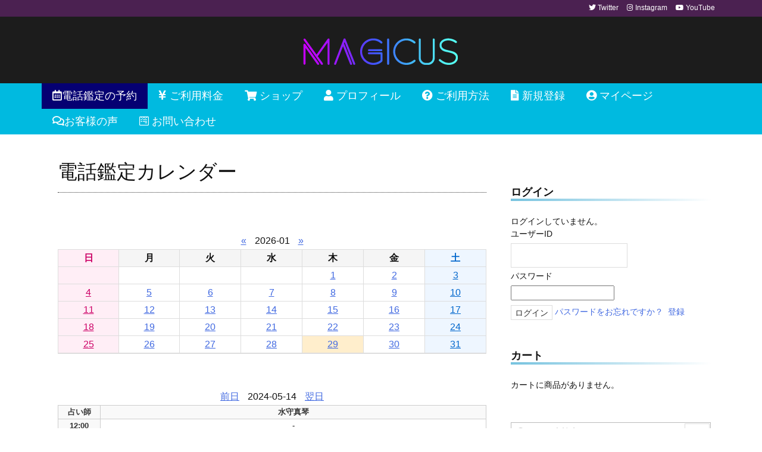

--- FILE ---
content_type: text/html; charset=UTF-8
request_url: https://magicus.net/schedule/?date=2024-05-14
body_size: 26836
content:
<!DOCTYPE html>
<html lang="ja" itemscope itemtype="https://schema.org/WebPage">
<head prefix="og: http://ogp.me/ns# article: http://ogp.me/ns/article# fb: http://ogp.me/ns/fb#">
<meta charset="UTF-8" />
<meta http-equiv="X-UA-Compatible" content="IE=edge" />
<meta name="viewport" content="width=device-width, initial-scale=1, user-scalable=yes" />
<title>電話鑑定カレンダー | 電話占いのMagicus</title>
<link rel='dns-prefetch' href='//ajax.googleapis.com' />
<link rel='dns-prefetch' href='//s.w.org' />
<link rel='dns-prefetch' href='//use.fontawesome.com' />
<link rel="amphtml" href="https://magicus.net/schedule/amp/">
<link rel="canonical" href="https://magicus.net/schedule/" />
<link rel='shortlink' href='https://magicus.net/?p=28' />
<link rel="pingback" href="https://magicus.net/wp/xmlrpc.php" />
<link rel="manifest" href="https://magicus.net/luxe-manifest.json" />
<link rel="alternate" type="application/rss+xml" title="電話占いのMagicus RSS Feed" href="https://magicus.net/feed/" />
<link rel="alternate" type="application/atom+xml" title="電話占いのMagicus Atom Feed" href="https://magicus.net/feed/atom/" />
<meta name="description" content="" />
<meta name="theme-color" content="#00b9ed">
<meta property="og:type" content="article" />
<meta property="og:url" content="https://magicus.net/schedule/" />
<meta property="og:title" content="電話鑑定カレンダー | 電話占いのMagicus" />
<meta property="og:description" content="" />
<meta property="og:image" content="https://magicus.net/wp/wp-content/uploads/2018/12/ogimage.jpg" />
<meta property="og:image:width" content="1200" />
<meta property="og:image:height" content="630" />
<meta property="og:site_name" content="電話占いのMagicus" />
<meta property="og:locale" content="ja_JP" />
<meta property="article:published_time" content="2018-10-27T08:04:38Z" />
<meta property="article:modified_time" content="2018-12-16T23:18:18Z" />
<meta name="twitter:card" content="summary" />
<meta name="twitter:domain" content="magicus.net" />
<noscript><link rel="stylesheet" id="nav-css" href="//magicus.net/wp/wp-content/themes/luxeritas/styles/nav.min.css?v=1541058118" media="all" /></noscript>
<noscript><link rel="stylesheet" id="async-css" href="//magicus.net/wp/wp-content/themes/luxeritas/style.async.min.css?v=1545161205" media="all" /></noscript>
<link rel="stylesheet" id="contact-form-7-css" href="//magicus.net/wp/wp-content/plugins/contact-form-7/includes/css/styles.css" media="all" />
<link rel="stylesheet" id="whats-new-style-css" href="//magicus.net/wp/wp-content/plugins/whats-new-genarator/whats-new.css" media="all" />
<link rel="stylesheet" id="woocommerce-layout-css" href="//magicus.net/wp/wp-content/plugins/woocommerce/assets/css/woocommerce-layout.css" media="all" />
<link rel="stylesheet" id="woocommerce-smallscreen-css" href="//magicus.net/wp/wp-content/plugins/woocommerce/assets/css/woocommerce-smallscreen.css" media="only screen and (max-width: 768px)" />
<link rel="stylesheet" id="woocommerce-general-css" href="//magicus.net/wp/wp-content/plugins/woocommerce/assets/css/woocommerce.css" media="all" />
<style id='woocommerce-inline-inline-css'>
.woocommerce form .form-row .required { visibility: visible; }</style>
<link rel="stylesheet" id="wp-members-css" href="//magicus.net/wp/wp-content/plugins/wp-members/css/generic-no-float.css" media="all" />
<style id='luxech-inline-css'>
/*! Luxeritas WordPress Theme 3.3.4 - free/libre wordpress platform
 * @copyright Copyright (C) 2015 Thought is free. */*,*:before,*:after{box-sizing:border-box}@-ms-viewport{width:device-width}html{font-family:sans-serif;line-height:1.15;-webkit-text-size-adjust:100%;-ms-text-size-adjust:100%;-ms-overflow-style:scrollbar;-webkit-tap-highlight-color:transparent}body{line-height:1.5}a{text-decoration:none;background-color:transparent;-webkit-text-decoration-skip:objects}a:hover{text-decoration:underline}a:not([href]):not([tabindex]){color:inherit;text-decoration:none}a:not([href]):not([tabindex]):hover,a:not([href]):not([tabindex]):focus{color:inherit;text-decoration:none}a:not([href]):not([tabindex]):focus{outline:0}h1{font-size:2em;margin:.67em 0}small{font-size:80%}img{border-style:none;vertical-align:middle}hr{box-sizing:content-box;height:0;overflow:visible;margin-top:1rem;margin-bottom:1rem;border:0}pre{margin-top:0;margin-bottom:1rem;overflow:auto;-ms-overflow-style:scrollbar}code,pre{font-family:monospace,monospace;font-size:1em}ul ul,ol ul,ul ol,ol ol{margin-bottom:0}p{margin-top:0;margin-bottom:1rem}button{border-radius:0}button:focus{outline:1px dotted;outline:5px auto -webkit-focus-ring-color}input,button,select,optgroup,textarea{margin:0;font-family:inherit;font-size:inherit;line-height:inherit}button,input{overflow:visible}button,select{text-transform:none}button,html [type=button],[type=reset],[type=submit]{-webkit-appearance:button}button::-moz-focus-inner,[type=button]::-moz-focus-inner,[type=reset]::-moz-focus-inner,[type=submit]::-moz-focus-inner{padding:0;border-style:none}input[type=radio],input[type=checkbox]{box-sizing:border-box;padding:0}[type=number]::-webkit-inner-spin-button,[type=number]::-webkit-outer-spin-button{height:auto}[type=search]{outline-offset:-2px;-webkit-appearance:none}[type=search]::-webkit-search-cancel-button,[type=search]::-webkit-search-decoration{-webkit-appearance:none}textarea{overflow:auto;resize:vertical}label{display:inline-block;margin-bottom:.5rem}blockquote{margin:0 0 1rem}h1,h2,h3,h4,h5,h6{margin-top:0;margin-bottom:.5rem;font-family:inherit;font-weight:500;line-height:1.2;color:inherit}.container{width:100%;margin-right:auto;margin-left:auto}@media (min-width:576px){.container{max-width:540px}}@media (min-width:768px){.container{max-width:720px}}@media (min-width:992px){.container{max-width:960px}}@media (min-width:1200px){.container{max-width:1140px}}.col-4,.col-6,.col-12{float:left;position:relative;width:100%;min-height:1px;padding-right:15px;padding-left:15px}.col-12{-webkit-box-flex:0;-ms-flex:0 0 100%;flex:0 0 100%;max-width:100%}.col-6{-webkit-box-flex:0;-ms-flex:0 0 50%;flex:0 0 50%;max-width:50%}.col-4{-webkit-box-flex:0;-ms-flex:0 0 33.333333%;flex:0 0 33.333333%;max-width:33.333333%}.clearfix:after{display:block;clear:both;content:""}.pagination{display:-webkit-box;display:-ms-flexbox;display:flex;padding-left:0;list-style:none;border-radius:.25rem}table{border-collapse:collapse}caption{padding-top:.75rem;padding-bottom:.75rem;color:#6c757d;text-align:left;caption-side:bottom}th{text-align:left}.fa,.fas,.far,.fal,.fab{-moz-osx-font-smoothing:grayscale;-webkit-font-smoothing:antialiased;display:inline-block;font-style:normal;font-variant:normal;text-rendering:auto;line-height:1}.fa-lg{font-size:1.33333em;line-height:.75em;vertical-align:-.0667em}.fa-xs{font-size:.75em}.fa-sm{font-size:.875em}.fa-1x{font-size:1em}.fa-2x{font-size:2em}.fa-3x{font-size:3em}.fa-4x{font-size:4em}.fa-5x{font-size:5em}.fa-6x{font-size:6em}.fa-7x{font-size:7em}.fa-8x{font-size:8em}.fa-9x{font-size:9em}.fa-10x{font-size:10em}.fa-fw{text-align:center;width:1.25em}.fa-ul{list-style-type:none;margin-left:2.5em;padding-left:0}.fa-ul>li{position:relative}.fa-li{left:-2em;position:absolute;text-align:center;width:2em;line-height:inherit}.fa-border{border:solid .08em #eee;border-radius:.1em;padding:.2em .25em .15em}.fa-pull-left{float:left}.fa-pull-right{float:right}.fa.fa-pull-left,.fas.fa-pull-left,.far.fa-pull-left,.fal.fa-pull-left,.fab.fa-pull-left{margin-right:.3em}.fa.fa-pull-right,.fas.fa-pull-right,.far.fa-pull-right,.fal.fa-pull-right,.fab.fa-pull-right{margin-left:.3em}.fa-spin{-webkit-animation:fa-spin 2s infinite linear;animation:fa-spin 2s infinite linear}.fa-pulse{-webkit-animation:fa-spin 1s infinite steps(8);animation:fa-spin 1s infinite steps(8)}@-webkit-keyframes fa-spin{0%{-webkit-transform:rotate(0deg);transform:rotate(0deg)}100%{-webkit-transform:rotate(360deg);transform:rotate(360deg)}}@keyframes fa-spin{0%{-webkit-transform:rotate(0deg);transform:rotate(0deg)}100%{-webkit-transform:rotate(360deg);transform:rotate(360deg)}}.fa-rotate-90{-ms-filter:'progid:DXImageTransform.Microsoft.BasicImage(rotation=1)';-webkit-transform:rotate(90deg);transform:rotate(90deg)}.fa-rotate-180{-ms-filter:'progid:DXImageTransform.Microsoft.BasicImage(rotation=2)';-webkit-transform:rotate(180deg);transform:rotate(180deg)}.fa-rotate-270{-ms-filter:'progid:DXImageTransform.Microsoft.BasicImage(rotation=3)';-webkit-transform:rotate(270deg);transform:rotate(270deg)}.fa-flip-horizontal{-ms-filter:'progid:DXImageTransform.Microsoft.BasicImage(rotation=0, mirror=1)';-webkit-transform:scale(-1,1);transform:scale(-1,1)}.fa-flip-vertical{-ms-filter:'progid:DXImageTransform.Microsoft.BasicImage(rotation=2, mirror=1)';-webkit-transform:scale(1,-1);transform:scale(1,-1)}.fa-flip-horizontal.fa-flip-vertical{-ms-filter:'progid:DXImageTransform.Microsoft.BasicImage(rotation=2, mirror=1)';-webkit-transform:scale(-1,-1);transform:scale(-1,-1)}:root .fa-rotate-90,:root .fa-rotate-180,:root .fa-rotate-270,:root .fa-flip-horizontal,:root .fa-flip-vertical{-webkit-filter:none;filter:none}.fa-stack{display:inline-block;height:2em;line-height:2em;position:relative;vertical-align:middle;width:2em}.fa-stack-1x,.fa-stack-2x{left:0;position:absolute;text-align:center;width:100%}.fa-stack-1x{line-height:inherit}.fa-stack-2x{font-size:2em}.fa-inverse{color:#fff}.fa-500px:before{content:'\f26e'}.fa-accessible-icon:before{content:'\f368'}.fa-accusoft:before{content:'\f369'}.fa-address-book:before{content:'\f2b9'}.fa-address-card:before{content:'\f2bb'}.fa-adjust:before{content:'\f042'}.fa-adn:before{content:'\f170'}.fa-adversal:before{content:'\f36a'}.fa-affiliatetheme:before{content:'\f36b'}.fa-algolia:before{content:'\f36c'}.fa-align-center:before{content:'\f037'}.fa-align-justify:before{content:'\f039'}.fa-align-left:before{content:'\f036'}.fa-align-right:before{content:'\f038'}.fa-allergies:before{content:'\f461'}.fa-amazon:before{content:'\f270'}.fa-amazon-pay:before{content:'\f42c'}.fa-ambulance:before{content:'\f0f9'}.fa-american-sign-language-interpreting:before{content:'\f2a3'}.fa-amilia:before{content:'\f36d'}.fa-anchor:before{content:'\f13d'}.fa-android:before{content:'\f17b'}.fa-angellist:before{content:'\f209'}.fa-angle-double-down:before{content:'\f103'}.fa-angle-double-left:before{content:'\f100'}.fa-angle-double-right:before{content:'\f101'}.fa-angle-double-up:before{content:'\f102'}.fa-angle-down:before{content:'\f107'}.fa-angle-left:before{content:'\f104'}.fa-angle-right:before{content:'\f105'}.fa-angle-up:before{content:'\f106'}.fa-angrycreative:before{content:'\f36e'}.fa-angular:before{content:'\f420'}.fa-app-store:before{content:'\f36f'}.fa-app-store-ios:before{content:'\f370'}.fa-apper:before{content:'\f371'}.fa-apple:before{content:'\f179'}.fa-apple-pay:before{content:'\f415'}.fa-archive:before{content:'\f187'}.fa-arrow-alt-circle-down:before{content:'\f358'}.fa-arrow-alt-circle-left:before{content:'\f359'}.fa-arrow-alt-circle-right:before{content:'\f35a'}.fa-arrow-alt-circle-up:before{content:'\f35b'}.fa-arrow-circle-down:before{content:'\f0ab'}.fa-arrow-circle-left:before{content:'\f0a8'}.fa-arrow-circle-right:before{content:'\f0a9'}.fa-arrow-circle-up:before{content:'\f0aa'}.fa-arrow-down:before{content:'\f063'}.fa-arrow-left:before{content:'\f060'}.fa-arrow-right:before{content:'\f061'}.fa-arrow-up:before{content:'\f062'}.fa-arrows-alt:before{content:'\f0b2'}.fa-arrows-alt-h:before{content:'\f337'}.fa-arrows-alt-v:before{content:'\f338'}.fa-assistive-listening-systems:before{content:'\f2a2'}.fa-asterisk:before{content:'\f069'}.fa-asymmetrik:before{content:'\f372'}.fa-at:before{content:'\f1fa'}.fa-audible:before{content:'\f373'}.fa-audio-description:before{content:'\f29e'}.fa-autoprefixer:before{content:'\f41c'}.fa-avianex:before{content:'\f374'}.fa-aviato:before{content:'\f421'}.fa-aws:before{content:'\f375'}.fa-backward:before{content:'\f04a'}.fa-balance-scale:before{content:'\f24e'}.fa-ban:before{content:'\f05e'}.fa-band-aid:before{content:'\f462'}.fa-bandcamp:before{content:'\f2d5'}.fa-barcode:before{content:'\f02a'}.fa-bars:before{content:'\f0c9'}.fa-baseball-ball:before{content:'\f433'}.fa-basketball-ball:before{content:'\f434'}.fa-bath:before{content:'\f2cd'}.fa-battery-empty:before{content:'\f244'}.fa-battery-full:before{content:'\f240'}.fa-battery-half:before{content:'\f242'}.fa-battery-quarter:before{content:'\f243'}.fa-battery-three-quarters:before{content:'\f241'}.fa-bed:before{content:'\f236'}.fa-beer:before{content:'\f0fc'}.fa-behance:before{content:'\f1b4'}.fa-behance-square:before{content:'\f1b5'}.fa-bell:before{content:'\f0f3'}.fa-bell-slash:before{content:'\f1f6'}.fa-bicycle:before{content:'\f206'}.fa-bimobject:before{content:'\f378'}.fa-binoculars:before{content:'\f1e5'}.fa-birthday-cake:before{content:'\f1fd'}.fa-bitbucket:before{content:'\f171'}.fa-bitcoin:before{content:'\f379'}.fa-bity:before{content:'\f37a'}.fa-black-tie:before{content:'\f27e'}.fa-blackberry:before{content:'\f37b'}.fa-blind:before{content:'\f29d'}.fa-blogger:before{content:'\f37c'}.fa-blogger-b:before{content:'\f37d'}.fa-bluetooth:before{content:'\f293'}.fa-bluetooth-b:before{content:'\f294'}.fa-bold:before{content:'\f032'}.fa-bolt:before{content:'\f0e7'}.fa-bomb:before{content:'\f1e2'}.fa-book:before{content:'\f02d'}.fa-bookmark:before{content:'\f02e'}.fa-bowling-ball:before{content:'\f436'}.fa-box:before{content:'\f466'}.fa-box-open:before{content:'\f49e'}.fa-boxes:before{content:'\f468'}.fa-braille:before{content:'\f2a1'}.fa-briefcase:before{content:'\f0b1'}.fa-briefcase-medical:before{content:'\f469'}.fa-btc:before{content:'\f15a'}.fa-bug:before{content:'\f188'}.fa-building:before{content:'\f1ad'}.fa-bullhorn:before{content:'\f0a1'}.fa-bullseye:before{content:'\f140'}.fa-burn:before{content:'\f46a'}.fa-buromobelexperte:before{content:'\f37f'}.fa-bus:before{content:'\f207'}.fa-buysellads:before{content:'\f20d'}.fa-calculator:before{content:'\f1ec'}.fa-calendar:before{content:'\f133'}.fa-calendar-alt:before{content:'\f073'}.fa-calendar-check:before{content:'\f274'}.fa-calendar-minus:before{content:'\f272'}.fa-calendar-plus:before{content:'\f271'}.fa-calendar-times:before{content:'\f273'}.fa-camera:before{content:'\f030'}.fa-camera-retro:before{content:'\f083'}.fa-capsules:before{content:'\f46b'}.fa-car:before{content:'\f1b9'}.fa-caret-down:before{content:'\f0d7'}.fa-caret-left:before{content:'\f0d9'}.fa-caret-right:before{content:'\f0da'}.fa-caret-square-down:before{content:'\f150'}.fa-caret-square-left:before{content:'\f191'}.fa-caret-square-right:before{content:'\f152'}.fa-caret-square-up:before{content:'\f151'}.fa-caret-up:before{content:'\f0d8'}.fa-cart-arrow-down:before{content:'\f218'}.fa-cart-plus:before{content:'\f217'}.fa-cc-amazon-pay:before{content:'\f42d'}.fa-cc-amex:before{content:'\f1f3'}.fa-cc-apple-pay:before{content:'\f416'}.fa-cc-diners-club:before{content:'\f24c'}.fa-cc-discover:before{content:'\f1f2'}.fa-cc-jcb:before{content:'\f24b'}.fa-cc-mastercard:before{content:'\f1f1'}.fa-cc-paypal:before{content:'\f1f4'}.fa-cc-stripe:before{content:'\f1f5'}.fa-cc-visa:before{content:'\f1f0'}.fa-centercode:before{content:'\f380'}.fa-certificate:before{content:'\f0a3'}.fa-chart-area:before{content:'\f1fe'}.fa-chart-bar:before{content:'\f080'}.fa-chart-line:before{content:'\f201'}.fa-chart-pie:before{content:'\f200'}.fa-check:before{content:'\f00c'}.fa-check-circle:before{content:'\f058'}.fa-check-square:before{content:'\f14a'}.fa-chess:before{content:'\f439'}.fa-chess-bishop:before{content:'\f43a'}.fa-chess-board:before{content:'\f43c'}.fa-chess-king:before{content:'\f43f'}.fa-chess-knight:before{content:'\f441'}.fa-chess-pawn:before{content:'\f443'}.fa-chess-queen:before{content:'\f445'}.fa-chess-rook:before{content:'\f447'}.fa-chevron-circle-down:before{content:'\f13a'}.fa-chevron-circle-left:before{content:'\f137'}.fa-chevron-circle-right:before{content:'\f138'}.fa-chevron-circle-up:before{content:'\f139'}.fa-chevron-down:before{content:'\f078'}.fa-chevron-left:before{content:'\f053'}.fa-chevron-right:before{content:'\f054'}.fa-chevron-up:before{content:'\f077'}.fa-child:before{content:'\f1ae'}.fa-chrome:before{content:'\f268'}.fa-circle:before{content:'\f111'}.fa-circle-notch:before{content:'\f1ce'}.fa-clipboard:before{content:'\f328'}.fa-clipboard-check:before{content:'\f46c'}.fa-clipboard-list:before{content:'\f46d'}.fa-clock:before{content:'\f017'}.fa-clone:before{content:'\f24d'}.fa-closed-captioning:before{content:'\f20a'}.fa-cloud:before{content:'\f0c2'}.fa-cloud-download-alt:before{content:'\f381'}.fa-cloud-upload-alt:before{content:'\f382'}.fa-cloudscale:before{content:'\f383'}.fa-cloudsmith:before{content:'\f384'}.fa-cloudversify:before{content:'\f385'}.fa-code:before{content:'\f121'}.fa-code-branch:before{content:'\f126'}.fa-codepen:before{content:'\f1cb'}.fa-codiepie:before{content:'\f284'}.fa-coffee:before{content:'\f0f4'}.fa-cog:before{content:'\f013'}.fa-cogs:before{content:'\f085'}.fa-columns:before{content:'\f0db'}.fa-comment:before{content:'\f075'}.fa-comment-alt:before{content:'\f27a'}.fa-comment-dots:before{content:'\f4ad'}.fa-comment-slash:before{content:'\f4b3'}.fa-comments:before{content:'\f086'}.fa-compass:before{content:'\f14e'}.fa-compress:before{content:'\f066'}.fa-connectdevelop:before{content:'\f20e'}.fa-contao:before{content:'\f26d'}.fa-copy:before{content:'\f0c5'}.fa-copyright:before{content:'\f1f9'}.fa-couch:before{content:'\f4b8'}.fa-cpanel:before{content:'\f388'}.fa-creative-commons:before{content:'\f25e'}.fa-credit-card:before{content:'\f09d'}.fa-crop:before{content:'\f125'}.fa-crosshairs:before{content:'\f05b'}.fa-css3:before{content:'\f13c'}.fa-css3-alt:before{content:'\f38b'}.fa-cube:before{content:'\f1b2'}.fa-cubes:before{content:'\f1b3'}.fa-cut:before{content:'\f0c4'}.fa-cuttlefish:before{content:'\f38c'}.fa-d-and-d:before{content:'\f38d'}.fa-dashcube:before{content:'\f210'}.fa-database:before{content:'\f1c0'}.fa-deaf:before{content:'\f2a4'}.fa-delicious:before{content:'\f1a5'}.fa-deploydog:before{content:'\f38e'}.fa-deskpro:before{content:'\f38f'}.fa-desktop:before{content:'\f108'}.fa-deviantart:before{content:'\f1bd'}.fa-diagnoses:before{content:'\f470'}.fa-digg:before{content:'\f1a6'}.fa-digital-ocean:before{content:'\f391'}.fa-discord:before{content:'\f392'}.fa-discourse:before{content:'\f393'}.fa-dna:before{content:'\f471'}.fa-dochub:before{content:'\f394'}.fa-docker:before{content:'\f395'}.fa-dollar-sign:before{content:'\f155'}.fa-dolly:before{content:'\f472'}.fa-dolly-flatbed:before{content:'\f474'}.fa-donate:before{content:'\f4b9'}.fa-dot-circle:before{content:'\f192'}.fa-dove:before{content:'\f4ba'}.fa-download:before{content:'\f019'}.fa-draft2digital:before{content:'\f396'}.fa-dribbble:before{content:'\f17d'}.fa-dribbble-square:before{content:'\f397'}.fa-dropbox:before{content:'\f16b'}.fa-drupal:before{content:'\f1a9'}.fa-dyalog:before{content:'\f399'}.fa-earlybirds:before{content:'\f39a'}.fa-edge:before{content:'\f282'}.fa-edit:before{content:'\f044'}.fa-eject:before{content:'\f052'}.fa-elementor:before{content:'\f430'}.fa-ellipsis-h:before{content:'\f141'}.fa-ellipsis-v:before{content:'\f142'}.fa-ember:before{content:'\f423'}.fa-empire:before{content:'\f1d1'}.fa-envelope:before{content:'\f0e0'}.fa-envelope-open:before{content:'\f2b6'}.fa-envelope-square:before{content:'\f199'}.fa-envira:before{content:'\f299'}.fa-eraser:before{content:'\f12d'}.fa-erlang:before{content:'\f39d'}.fa-ethereum:before{content:'\f42e'}.fa-etsy:before{content:'\f2d7'}.fa-euro-sign:before{content:'\f153'}.fa-exchange-alt:before{content:'\f362'}.fa-exclamation:before{content:'\f12a'}.fa-exclamation-circle:before{content:'\f06a'}.fa-exclamation-triangle:before{content:'\f071'}.fa-expand:before{content:'\f065'}.fa-expand-arrows-alt:before{content:'\f31e'}.fa-expeditedssl:before{content:'\f23e'}.fa-external-link-alt:before{content:'\f35d'}.fa-external-link-square-alt:before{content:'\f360'}.fa-eye:before{content:'\f06e'}.fa-eye-dropper:before{content:'\f1fb'}.fa-eye-slash:before{content:'\f070'}.fa-facebook:before{content:'\f09a'}.fa-facebook-f:before{content:'\f39e'}.fa-facebook-messenger:before{content:'\f39f'}.fa-facebook-square:before{content:'\f082'}.fa-fast-backward:before{content:'\f049'}.fa-fast-forward:before{content:'\f050'}.fa-fax:before{content:'\f1ac'}.fa-female:before{content:'\f182'}.fa-fighter-jet:before{content:'\f0fb'}.fa-file:before{content:'\f15b'}.fa-file-alt:before{content:'\f15c'}.fa-file-archive:before{content:'\f1c6'}.fa-file-audio:before{content:'\f1c7'}.fa-file-code:before{content:'\f1c9'}.fa-file-excel:before{content:'\f1c3'}.fa-file-image:before{content:'\f1c5'}.fa-file-medical:before{content:'\f477'}.fa-file-medical-alt:before{content:'\f478'}.fa-file-pdf:before{content:'\f1c1'}.fa-file-powerpoint:before{content:'\f1c4'}.fa-file-video:before{content:'\f1c8'}.fa-file-word:before{content:'\f1c2'}.fa-film:before{content:'\f008'}.fa-filter:before{content:'\f0b0'}.fa-fire:before{content:'\f06d'}.fa-fire-extinguisher:before{content:'\f134'}.fa-firefox:before{content:'\f269'}.fa-first-aid:before{content:'\f479'}.fa-first-order:before{content:'\f2b0'}.fa-firstdraft:before{content:'\f3a1'}.fa-flag:before{content:'\f024'}.fa-flag-checkered:before{content:'\f11e'}.fa-flask:before{content:'\f0c3'}.fa-flickr:before{content:'\f16e'}.fa-flipboard:before{content:'\f44d'}.fa-fly:before{content:'\f417'}.fa-folder:before{content:'\f07b'}.fa-folder-open:before{content:'\f07c'}.fa-font:before{content:'\f031'}.fa-font-awesome:before{content:'\f2b4'}.fa-font-awesome-alt:before{content:'\f35c'}.fa-font-awesome-flag:before{content:'\f425'}.fa-fonticons:before{content:'\f280'}.fa-fonticons-fi:before{content:'\f3a2'}.fa-football-ball:before{content:'\f44e'}.fa-fort-awesome:before{content:'\f286'}.fa-fort-awesome-alt:before{content:'\f3a3'}.fa-forumbee:before{content:'\f211'}.fa-forward:before{content:'\f04e'}.fa-foursquare:before{content:'\f180'}.fa-free-code-camp:before{content:'\f2c5'}.fa-freebsd:before{content:'\f3a4'}.fa-frown:before{content:'\f119'}.fa-futbol:before{content:'\f1e3'}.fa-gamepad:before{content:'\f11b'}.fa-gavel:before{content:'\f0e3'}.fa-gem:before{content:'\f3a5'}.fa-genderless:before{content:'\f22d'}.fa-get-pocket:before{content:'\f265'}.fa-gg:before{content:'\f260'}.fa-gg-circle:before{content:'\f261'}.fa-gift:before{content:'\f06b'}.fa-git:before{content:'\f1d3'}.fa-git-square:before{content:'\f1d2'}.fa-github:before{content:'\f09b'}.fa-github-alt:before{content:'\f113'}.fa-github-square:before{content:'\f092'}.fa-gitkraken:before{content:'\f3a6'}.fa-gitlab:before{content:'\f296'}.fa-gitter:before{content:'\f426'}.fa-glass-martini:before{content:'\f000'}.fa-glide:before{content:'\f2a5'}.fa-glide-g:before{content:'\f2a6'}.fa-globe:before{content:'\f0ac'}.fa-gofore:before{content:'\f3a7'}.fa-golf-ball:before{content:'\f450'}.fa-goodreads:before{content:'\f3a8'}.fa-goodreads-g:before{content:'\f3a9'}.fa-google:before{content:'\f1a0'}.fa-google-drive:before{content:'\f3aa'}.fa-google-play:before{content:'\f3ab'}.fa-google-plus:before{content:'\f2b3'}.fa-google-plus-g:before{content:'\f0d5'}.fa-google-plus-square:before{content:'\f0d4'}.fa-google-wallet:before{content:'\f1ee'}.fa-graduation-cap:before{content:'\f19d'}.fa-gratipay:before{content:'\f184'}.fa-grav:before{content:'\f2d6'}.fa-gripfire:before{content:'\f3ac'}.fa-grunt:before{content:'\f3ad'}.fa-gulp:before{content:'\f3ae'}.fa-h-square:before{content:'\f0fd'}.fa-hacker-news:before{content:'\f1d4'}.fa-hacker-news-square:before{content:'\f3af'}.fa-hand-holding:before{content:'\f4bd'}.fa-hand-holding-heart:before{content:'\f4be'}.fa-hand-holding-usd:before{content:'\f4c0'}.fa-hand-lizard:before{content:'\f258'}.fa-hand-paper:before{content:'\f256'}.fa-hand-peace:before{content:'\f25b'}.fa-hand-point-down:before{content:'\f0a7'}.fa-hand-point-left:before{content:'\f0a5'}.fa-hand-point-right:before{content:'\f0a4'}.fa-hand-point-up:before{content:'\f0a6'}.fa-hand-pointer:before{content:'\f25a'}.fa-hand-rock:before{content:'\f255'}.fa-hand-scissors:before{content:'\f257'}.fa-hand-spock:before{content:'\f259'}.fa-hands:before{content:'\f4c2'}.fa-hands-helping:before{content:'\f4c4'}.fa-handshake:before{content:'\f2b5'}.fa-hashtag:before{content:'\f292'}.fa-hdd:before{content:'\f0a0'}.fa-heading:before{content:'\f1dc'}.fa-headphones:before{content:'\f025'}.fa-heart:before{content:'\f004'}.fa-heartbeat:before{content:'\f21e'}.fa-hips:before{content:'\f452'}.fa-hire-a-helper:before{content:'\f3b0'}.fa-history:before{content:'\f1da'}.fa-hockey-puck:before{content:'\f453'}.fa-home:before{content:'\f015'}.fa-hooli:before{content:'\f427'}.fa-hospital:before{content:'\f0f8'}.fa-hospital-alt:before{content:'\f47d'}.fa-hospital-symbol:before{content:'\f47e'}.fa-hotjar:before{content:'\f3b1'}.fa-hourglass:before{content:'\f254'}.fa-hourglass-end:before{content:'\f253'}.fa-hourglass-half:before{content:'\f252'}.fa-hourglass-start:before{content:'\f251'}.fa-houzz:before{content:'\f27c'}.fa-html5:before{content:'\f13b'}.fa-hubspot:before{content:'\f3b2'}.fa-i-cursor:before{content:'\f246'}.fa-id-badge:before{content:'\f2c1'}.fa-id-card:before{content:'\f2c2'}.fa-id-card-alt:before{content:'\f47f'}.fa-image:before{content:'\f03e'}.fa-images:before{content:'\f302'}.fa-imdb:before{content:'\f2d8'}.fa-inbox:before{content:'\f01c'}.fa-indent:before{content:'\f03c'}.fa-industry:before{content:'\f275'}.fa-info:before{content:'\f129'}.fa-info-circle:before{content:'\f05a'}.fa-instagram:before{content:'\f16d'}.fa-internet-explorer:before{content:'\f26b'}.fa-ioxhost:before{content:'\f208'}.fa-italic:before{content:'\f033'}.fa-itunes:before{content:'\f3b4'}.fa-itunes-note:before{content:'\f3b5'}.fa-jenkins:before{content:'\f3b6'}.fa-joget:before{content:'\f3b7'}.fa-joomla:before{content:'\f1aa'}.fa-js:before{content:'\f3b8'}.fa-js-square:before{content:'\f3b9'}.fa-jsfiddle:before{content:'\f1cc'}.fa-key:before{content:'\f084'}.fa-keyboard:before{content:'\f11c'}.fa-keycdn:before{content:'\f3ba'}.fa-kickstarter:before{content:'\f3bb'}.fa-kickstarter-k:before{content:'\f3bc'}.fa-korvue:before{content:'\f42f'}.fa-language:before{content:'\f1ab'}.fa-laptop:before{content:'\f109'}.fa-laravel:before{content:'\f3bd'}.fa-lastfm:before{content:'\f202'}.fa-lastfm-square:before{content:'\f203'}.fa-leaf:before{content:'\f06c'}.fa-leanpub:before{content:'\f212'}.fa-lemon:before{content:'\f094'}.fa-less:before{content:'\f41d'}.fa-level-down-alt:before{content:'\f3be'}.fa-level-up-alt:before{content:'\f3bf'}.fa-life-ring:before{content:'\f1cd'}.fa-lightbulb:before{content:'\f0eb'}.fa-line:before{content:'\f3c0'}.fa-link:before{content:'\f0c1'}.fa-linkedin:before{content:'\f08c'}.fa-linkedin-in:before{content:'\f0e1'}.fa-linode:before{content:'\f2b8'}.fa-linux:before{content:'\f17c'}.fa-lira-sign:before{content:'\f195'}.fa-list:before{content:'\f03a'}.fa-list-alt:before{content:'\f022'}.fa-list-ol:before{content:'\f0cb'}.fa-list-ul:before{content:'\f0ca'}.fa-location-arrow:before{content:'\f124'}.fa-lock:before{content:'\f023'}.fa-lock-open:before{content:'\f3c1'}.fa-long-arrow-alt-down:before{content:'\f309'}.fa-long-arrow-alt-left:before{content:'\f30a'}.fa-long-arrow-alt-right:before{content:'\f30b'}.fa-long-arrow-alt-up:before{content:'\f30c'}.fa-low-vision:before{content:'\f2a8'}.fa-lyft:before{content:'\f3c3'}.fa-magento:before{content:'\f3c4'}.fa-magic:before{content:'\f0d0'}.fa-magnet:before{content:'\f076'}.fa-male:before{content:'\f183'}.fa-map:before{content:'\f279'}.fa-map-marker:before{content:'\f041'}.fa-map-marker-alt:before{content:'\f3c5'}.fa-map-pin:before{content:'\f276'}.fa-map-signs:before{content:'\f277'}.fa-mars:before{content:'\f222'}.fa-mars-double:before{content:'\f227'}.fa-mars-stroke:before{content:'\f229'}.fa-mars-stroke-h:before{content:'\f22b'}.fa-mars-stroke-v:before{content:'\f22a'}.fa-maxcdn:before{content:'\f136'}.fa-medapps:before{content:'\f3c6'}.fa-medium:before{content:'\f23a'}.fa-medium-m:before{content:'\f3c7'}.fa-medkit:before{content:'\f0fa'}.fa-medrt:before{content:'\f3c8'}.fa-meetup:before{content:'\f2e0'}.fa-meh:before{content:'\f11a'}.fa-mercury:before{content:'\f223'}.fa-microchip:before{content:'\f2db'}.fa-microphone:before{content:'\f130'}.fa-microphone-slash:before{content:'\f131'}.fa-microsoft:before{content:'\f3ca'}.fa-minus:before{content:'\f068'}.fa-minus-circle:before{content:'\f056'}.fa-minus-square:before{content:'\f146'}.fa-mix:before{content:'\f3cb'}.fa-mixcloud:before{content:'\f289'}.fa-mizuni:before{content:'\f3cc'}.fa-mobile:before{content:'\f10b'}.fa-mobile-alt:before{content:'\f3cd'}.fa-modx:before{content:'\f285'}.fa-monero:before{content:'\f3d0'}.fa-money-bill-alt:before{content:'\f3d1'}.fa-moon:before{content:'\f186'}.fa-motorcycle:before{content:'\f21c'}.fa-mouse-pointer:before{content:'\f245'}.fa-music:before{content:'\f001'}.fa-napster:before{content:'\f3d2'}.fa-neuter:before{content:'\f22c'}.fa-newspaper:before{content:'\f1ea'}.fa-nintendo-switch:before{content:'\f418'}.fa-node:before{content:'\f419'}.fa-node-js:before{content:'\f3d3'}.fa-notes-medical:before{content:'\f481'}.fa-npm:before{content:'\f3d4'}.fa-ns8:before{content:'\f3d5'}.fa-nutritionix:before{content:'\f3d6'}.fa-object-group:before{content:'\f247'}.fa-object-ungroup:before{content:'\f248'}.fa-odnoklassniki:before{content:'\f263'}.fa-odnoklassniki-square:before{content:'\f264'}.fa-opencart:before{content:'\f23d'}.fa-openid:before{content:'\f19b'}.fa-opera:before{content:'\f26a'}.fa-optin-monster:before{content:'\f23c'}.fa-osi:before{content:'\f41a'}.fa-outdent:before{content:'\f03b'}.fa-page4:before{content:'\f3d7'}.fa-pagelines:before{content:'\f18c'}.fa-paint-brush:before{content:'\f1fc'}.fa-palfed:before{content:'\f3d8'}.fa-pallet:before{content:'\f482'}.fa-paper-plane:before{content:'\f1d8'}.fa-paperclip:before{content:'\f0c6'}.fa-parachute-box:before{content:'\f4cd'}.fa-paragraph:before{content:'\f1dd'}.fa-paste:before{content:'\f0ea'}.fa-patreon:before{content:'\f3d9'}.fa-pause:before{content:'\f04c'}.fa-pause-circle:before{content:'\f28b'}.fa-paw:before{content:'\f1b0'}.fa-paypal:before{content:'\f1ed'}.fa-pen-square:before{content:'\f14b'}.fa-pencil-alt:before{content:'\f303'}.fa-people-carry:before{content:'\f4ce'}.fa-percent:before{content:'\f295'}.fa-periscope:before{content:'\f3da'}.fa-phabricator:before{content:'\f3db'}.fa-phoenix-framework:before{content:'\f3dc'}.fa-phone:before{content:'\f095'}.fa-phone-slash:before{content:'\f3dd'}.fa-phone-square:before{content:'\f098'}.fa-phone-volume:before{content:'\f2a0'}.fa-php:before{content:'\f457'}.fa-pied-piper:before{content:'\f2ae'}.fa-pied-piper-alt:before{content:'\f1a8'}.fa-pied-piper-pp:before{content:'\f1a7'}.fa-piggy-bank:before{content:'\f4d3'}.fa-pills:before{content:'\f484'}.fa-pinterest:before{content:'\f0d2'}.fa-pinterest-p:before{content:'\f231'}.fa-pinterest-square:before{content:'\f0d3'}.fa-plane:before{content:'\f072'}.fa-play:before{content:'\f04b'}.fa-play-circle:before{content:'\f144'}.fa-playstation:before{content:'\f3df'}.fa-plug:before{content:'\f1e6'}.fa-plus:before{content:'\f067'}.fa-plus-circle:before{content:'\f055'}.fa-plus-square:before{content:'\f0fe'}.fa-podcast:before{content:'\f2ce'}.fa-poo:before{content:'\f2fe'}.fa-pound-sign:before{content:'\f154'}.fa-power-off:before{content:'\f011'}.fa-prescription-bottle:before{content:'\f485'}.fa-prescription-bottle-alt:before{content:'\f486'}.fa-print:before{content:'\f02f'}.fa-procedures:before{content:'\f487'}.fa-product-hunt:before{content:'\f288'}.fa-pushed:before{content:'\f3e1'}.fa-puzzle-piece:before{content:'\f12e'}.fa-python:before{content:'\f3e2'}.fa-qq:before{content:'\f1d6'}.fa-qrcode:before{content:'\f029'}.fa-question:before{content:'\f128'}.fa-question-circle:before{content:'\f059'}.fa-quidditch:before{content:'\f458'}.fa-quinscape:before{content:'\f459'}.fa-quora:before{content:'\f2c4'}.fa-quote-left:before{content:'\f10d'}.fa-quote-right:before{content:'\f10e'}.fa-random:before{content:'\f074'}.fa-ravelry:before{content:'\f2d9'}.fa-react:before{content:'\f41b'}.fa-readme:before{content:'\f4d5'}.fa-rebel:before{content:'\f1d0'}.fa-recycle:before{content:'\f1b8'}.fa-red-river:before{content:'\f3e3'}.fa-reddit:before{content:'\f1a1'}.fa-reddit-alien:before{content:'\f281'}.fa-reddit-square:before{content:'\f1a2'}.fa-redo:before{content:'\f01e'}.fa-redo-alt:before{content:'\f2f9'}.fa-registered:before{content:'\f25d'}.fa-rendact:before{content:'\f3e4'}.fa-renren:before{content:'\f18b'}.fa-reply:before{content:'\f3e5'}.fa-reply-all:before{content:'\f122'}.fa-replyd:before{content:'\f3e6'}.fa-resolving:before{content:'\f3e7'}.fa-retweet:before{content:'\f079'}.fa-ribbon:before{content:'\f4d6'}.fa-road:before{content:'\f018'}.fa-rocket:before{content:'\f135'}.fa-rocketchat:before{content:'\f3e8'}.fa-rockrms:before{content:'\f3e9'}.fa-rss:before{content:'\f09e'}.fa-rss-square:before{content:'\f143'}.fa-ruble-sign:before{content:'\f158'}.fa-rupee-sign:before{content:'\f156'}.fa-safari:before{content:'\f267'}.fa-sass:before{content:'\f41e'}.fa-save:before{content:'\f0c7'}.fa-schlix:before{content:'\f3ea'}.fa-scribd:before{content:'\f28a'}.fa-search:before{content:'\f002'}.fa-search-minus:before{content:'\f010'}.fa-search-plus:before{content:'\f00e'}.fa-searchengin:before{content:'\f3eb'}.fa-seedling:before{content:'\f4d8'}.fa-sellcast:before{content:'\f2da'}.fa-sellsy:before{content:'\f213'}.fa-server:before{content:'\f233'}.fa-servicestack:before{content:'\f3ec'}.fa-share:before{content:'\f064'}.fa-share-alt:before{content:'\f1e0'}.fa-share-alt-square:before{content:'\f1e1'}.fa-share-square:before{content:'\f14d'}.fa-shekel-sign:before{content:'\f20b'}.fa-shield-alt:before{content:'\f3ed'}.fa-ship:before{content:'\f21a'}.fa-shipping-fast:before{content:'\f48b'}.fa-shirtsinbulk:before{content:'\f214'}.fa-shopping-bag:before{content:'\f290'}.fa-shopping-basket:before{content:'\f291'}.fa-shopping-cart:before{content:'\f07a'}.fa-shower:before{content:'\f2cc'}.fa-sign:before{content:'\f4d9'}.fa-sign-in-alt:before{content:'\f2f6'}.fa-sign-language:before{content:'\f2a7'}.fa-sign-out-alt:before{content:'\f2f5'}.fa-signal:before{content:'\f012'}.fa-simplybuilt:before{content:'\f215'}.fa-sistrix:before{content:'\f3ee'}.fa-sitemap:before{content:'\f0e8'}.fa-skyatlas:before{content:'\f216'}.fa-skype:before{content:'\f17e'}.fa-slack:before{content:'\f198'}.fa-slack-hash:before{content:'\f3ef'}.fa-sliders-h:before{content:'\f1de'}.fa-slideshare:before{content:'\f1e7'}.fa-smile:before{content:'\f118'}.fa-smoking:before{content:'\f48d'}.fa-snapchat:before{content:'\f2ab'}.fa-snapchat-ghost:before{content:'\f2ac'}.fa-snapchat-square:before{content:'\f2ad'}.fa-snowflake:before{content:'\f2dc'}.fa-sort:before{content:'\f0dc'}.fa-sort-alpha-down:before{content:'\f15d'}.fa-sort-alpha-up:before{content:'\f15e'}.fa-sort-amount-down:before{content:'\f160'}.fa-sort-amount-up:before{content:'\f161'}.fa-sort-down:before{content:'\f0dd'}.fa-sort-numeric-down:before{content:'\f162'}.fa-sort-numeric-up:before{content:'\f163'}.fa-sort-up:before{content:'\f0de'}.fa-soundcloud:before{content:'\f1be'}.fa-space-shuttle:before{content:'\f197'}.fa-speakap:before{content:'\f3f3'}.fa-spinner:before{content:'\f110'}.fa-spotify:before{content:'\f1bc'}.fa-square:before{content:'\f0c8'}.fa-square-full:before{content:'\f45c'}.fa-stack-exchange:before{content:'\f18d'}.fa-stack-overflow:before{content:'\f16c'}.fa-star:before{content:'\f005'}.fa-star-half:before{content:'\f089'}.fa-staylinked:before{content:'\f3f5'}.fa-steam:before{content:'\f1b6'}.fa-steam-square:before{content:'\f1b7'}.fa-steam-symbol:before{content:'\f3f6'}.fa-step-backward:before{content:'\f048'}.fa-step-forward:before{content:'\f051'}.fa-stethoscope:before{content:'\f0f1'}.fa-sticker-mule:before{content:'\f3f7'}.fa-sticky-note:before{content:'\f249'}.fa-stop:before{content:'\f04d'}.fa-stop-circle:before{content:'\f28d'}.fa-stopwatch:before{content:'\f2f2'}.fa-strava:before{content:'\f428'}.fa-street-view:before{content:'\f21d'}.fa-strikethrough:before{content:'\f0cc'}.fa-stripe:before{content:'\f429'}.fa-stripe-s:before{content:'\f42a'}.fa-studiovinari:before{content:'\f3f8'}.fa-stumbleupon:before{content:'\f1a4'}.fa-stumbleupon-circle:before{content:'\f1a3'}.fa-subscript:before{content:'\f12c'}.fa-subway:before{content:'\f239'}.fa-suitcase:before{content:'\f0f2'}.fa-sun:before{content:'\f185'}.fa-superpowers:before{content:'\f2dd'}.fa-superscript:before{content:'\f12b'}.fa-supple:before{content:'\f3f9'}.fa-sync:before{content:'\f021'}.fa-sync-alt:before{content:'\f2f1'}.fa-syringe:before{content:'\f48e'}.fa-table:before{content:'\f0ce'}.fa-table-tennis:before{content:'\f45d'}.fa-tablet:before{content:'\f10a'}.fa-tablet-alt:before{content:'\f3fa'}.fa-tablets:before{content:'\f490'}.fa-tachometer-alt:before{content:'\f3fd'}.fa-tag:before{content:'\f02b'}.fa-tags:before{content:'\f02c'}.fa-tape:before{content:'\f4db'}.fa-tasks:before{content:'\f0ae'}.fa-taxi:before{content:'\f1ba'}.fa-telegram:before{content:'\f2c6'}.fa-telegram-plane:before{content:'\f3fe'}.fa-tencent-weibo:before{content:'\f1d5'}.fa-terminal:before{content:'\f120'}.fa-text-height:before{content:'\f034'}.fa-text-width:before{content:'\f035'}.fa-th:before{content:'\f00a'}.fa-th-large:before{content:'\f009'}.fa-th-list:before{content:'\f00b'}.fa-themeisle:before{content:'\f2b2'}.fa-thermometer:before{content:'\f491'}.fa-thermometer-empty:before{content:'\f2cb'}.fa-thermometer-full:before{content:'\f2c7'}.fa-thermometer-half:before{content:'\f2c9'}.fa-thermometer-quarter:before{content:'\f2ca'}.fa-thermometer-three-quarters:before{content:'\f2c8'}.fa-thumbs-down:before{content:'\f165'}.fa-thumbs-up:before{content:'\f164'}.fa-thumbtack:before{content:'\f08d'}.fa-ticket-alt:before{content:'\f3ff'}.fa-times:before{content:'\f00d'}.fa-times-circle:before{content:'\f057'}.fa-tint:before{content:'\f043'}.fa-toggle-off:before{content:'\f204'}.fa-toggle-on:before{content:'\f205'}.fa-trademark:before{content:'\f25c'}.fa-train:before{content:'\f238'}.fa-transgender:before{content:'\f224'}.fa-transgender-alt:before{content:'\f225'}.fa-trash:before{content:'\f1f8'}.fa-trash-alt:before{content:'\f2ed'}.fa-tree:before{content:'\f1bb'}.fa-trello:before{content:'\f181'}.fa-tripadvisor:before{content:'\f262'}.fa-trophy:before{content:'\f091'}.fa-truck:before{content:'\f0d1'}.fa-truck-loading:before{content:'\f4de'}.fa-truck-moving:before{content:'\f4df'}.fa-tty:before{content:'\f1e4'}.fa-tumblr:before{content:'\f173'}.fa-tumblr-square:before{content:'\f174'}.fa-tv:before{content:'\f26c'}.fa-twitch:before{content:'\f1e8'}.fa-twitter:before{content:'\f099'}.fa-twitter-square:before{content:'\f081'}.fa-typo3:before{content:'\f42b'}.fa-uber:before{content:'\f402'}.fa-uikit:before{content:'\f403'}.fa-umbrella:before{content:'\f0e9'}.fa-underline:before{content:'\f0cd'}.fa-undo:before{content:'\f0e2'}.fa-undo-alt:before{content:'\f2ea'}.fa-uniregistry:before{content:'\f404'}.fa-universal-access:before{content:'\f29a'}.fa-university:before{content:'\f19c'}.fa-unlink:before{content:'\f127'}.fa-unlock:before{content:'\f09c'}.fa-unlock-alt:before{content:'\f13e'}.fa-untappd:before{content:'\f405'}.fa-upload:before{content:'\f093'}.fa-usb:before{content:'\f287'}.fa-user:before{content:'\f007'}.fa-user-circle:before{content:'\f2bd'}.fa-user-md:before{content:'\f0f0'}.fa-user-plus:before{content:'\f234'}.fa-user-secret:before{content:'\f21b'}.fa-user-times:before{content:'\f235'}.fa-users:before{content:'\f0c0'}.fa-ussunnah:before{content:'\f407'}.fa-utensil-spoon:before{content:'\f2e5'}.fa-utensils:before{content:'\f2e7'}.fa-vaadin:before{content:'\f408'}.fa-venus:before{content:'\f221'}.fa-venus-double:before{content:'\f226'}.fa-venus-mars:before{content:'\f228'}.fa-viacoin:before{content:'\f237'}.fa-viadeo:before{content:'\f2a9'}.fa-viadeo-square:before{content:'\f2aa'}.fa-vial:before{content:'\f492'}.fa-vials:before{content:'\f493'}.fa-viber:before{content:'\f409'}.fa-video:before{content:'\f03d'}.fa-video-slash:before{content:'\f4e2'}.fa-vimeo:before{content:'\f40a'}.fa-vimeo-square:before{content:'\f194'}.fa-vimeo-v:before{content:'\f27d'}.fa-vine:before{content:'\f1ca'}.fa-vk:before{content:'\f189'}.fa-vnv:before{content:'\f40b'}.fa-volleyball-ball:before{content:'\f45f'}.fa-volume-down:before{content:'\f027'}.fa-volume-off:before{content:'\f026'}.fa-volume-up:before{content:'\f028'}.fa-vuejs:before{content:'\f41f'}.fa-warehouse:before{content:'\f494'}.fa-weibo:before{content:'\f18a'}.fa-weight:before{content:'\f496'}.fa-weixin:before{content:'\f1d7'}.fa-whatsapp:before{content:'\f232'}.fa-whatsapp-square:before{content:'\f40c'}.fa-wheelchair:before{content:'\f193'}.fa-whmcs:before{content:'\f40d'}.fa-wifi:before{content:'\f1eb'}.fa-wikipedia-w:before{content:'\f266'}.fa-window-close:before{content:'\f410'}.fa-window-maximize:before{content:'\f2d0'}.fa-window-minimize:before{content:'\f2d1'}.fa-window-restore:before{content:'\f2d2'}.fa-windows:before{content:'\f17a'}.fa-wine-glass:before{content:'\f4e3'}.fa-won-sign:before{content:'\f159'}.fa-wordpress:before{content:'\f19a'}.fa-wordpress-simple:before{content:'\f411'}.fa-wpbeginner:before{content:'\f297'}.fa-wpexplorer:before{content:'\f2de'}.fa-wpforms:before{content:'\f298'}.fa-wrench:before{content:'\f0ad'}.fa-x-ray:before{content:'\f497'}.fa-xbox:before{content:'\f412'}.fa-xing:before{content:'\f168'}.fa-xing-square:before{content:'\f169'}.fa-y-combinator:before{content:'\f23b'}.fa-yahoo:before{content:'\f19e'}.fa-yandex:before{content:'\f413'}.fa-yandex-international:before{content:'\f414'}.fa-yelp:before{content:'\f1e9'}.fa-yen-sign:before{content:'\f157'}.fa-yoast:before{content:'\f2b1'}.fa-youtube:before{content:'\f167'}.fa-youtube-square:before{content:'\f431'}.sr-only{border:0;clip:rect(0,0,0,0);height:1px;margin:-1px;overflow:hidden;padding:0;position:absolute;width:1px}.sr-only-focusable:active,.sr-only-focusable:focus{clip:auto;height:auto;margin:0;overflow:visible;position:static;width:auto}@font-face{font-family:'Font Awesome 5 Brands';font-style:normal;font-weight:400;font-display:swap;src:url('//use.fontawesome.com/releases/v5.0.13/webfonts/fa-brands-400.eot');src:url('//use.fontawesome.com/releases/v5.0.13/webfonts/fa-brands-400.eot') format('embedded-opentype'),url('//use.fontawesome.com/releases/v5.0.13/webfonts/fa-brands-400.woff2') format('woff2'),url('//use.fontawesome.com/releases/v5.0.13/webfonts/fa-brands-400.woff') format('woff'),url('//use.fontawesome.com/releases/v5.0.13/webfonts/fa-brands-400.ttf') format('truetype'),url('//use.fontawesome.com/releases/v5.0.13/webfonts/fa-brands-400.svg#fontawesome') format('svg')}.fab{font-family:'Font Awesome 5 Brands'}@font-face{font-family:'Font Awesome 5 Free';font-style:normal;font-weight:400;font-display:swap;src:url('//use.fontawesome.com/releases/v5.0.13/webfonts/fa-regular-400.eot');src:url('//use.fontawesome.com/releases/v5.0.13/webfonts/fa-regular-400.eot') format('embedded-opentype'),url('//use.fontawesome.com/releases/v5.0.13/webfonts/fa-regular-400.woff2') format('woff2'),url('//use.fontawesome.com/releases/v5.0.13/webfonts/fa-regular-400.woff') format('woff'),url('//use.fontawesome.com/releases/v5.0.13/webfonts/fa-regular-400.ttf') format('truetype'),url('//use.fontawesome.com/releases/v5.0.13/webfonts/fa-regular-400.svg#fontawesome') format('svg')}.far{font-family:'Font Awesome 5 Free';font-weight:400}@font-face{font-family:'Font Awesome 5 Free';font-style:normal;font-weight:900;font-display:swap;src:url('//use.fontawesome.com/releases/v5.0.13/webfonts/fa-solid-900.eot');src:url('//use.fontawesome.com/releases/v5.0.13/webfonts/fa-solid-900.eot') format('embedded-opentype'),url('//use.fontawesome.com/releases/v5.0.13/webfonts/fa-solid-900.woff2') format('woff2'),url('//use.fontawesome.com/releases/v5.0.13/webfonts/fa-solid-900.woff') format('woff'),url('//use.fontawesome.com/releases/v5.0.13/webfonts/fa-solid-900.ttf') format('truetype'),url('//use.fontawesome.com/releases/v5.0.13/webfonts/fa-solid-900.svg#fontawesome') format('svg')}.fa,.fas{font-family:'Font Awesome 5 Free';font-weight:900}@font-face{font-family:'icomoon';src:url('/wp/wp-content/themes/luxech/fonts/icomoon/fonts/icomoon.eot');src:url('/wp/wp-content/themes/luxech/fonts/icomoon/fonts/icomoon.eot') format('embedded-opentype'),url('/wp/wp-content/themes/luxech/fonts/icomoon/fonts/icomoon.woff') format('woff'),url('/wp/wp-content/themes/luxech/fonts/icomoon/fonts/icomoon.ttf') format('truetype'),url('/wp/wp-content/themes/luxech/fonts/icomoon/fonts/icomoon.svg') format('svg');font-weight:400;font-style:normal;font-display:swap}[class^=ico-],[class*=" ico-"]{font-family:'icomoon' !important;speak:none;font-style:normal;font-weight:400;font-variant:normal;text-transform:none;line-height:1;-webkit-font-smoothing:antialiased;-moz-osx-font-smoothing:grayscale}.ico-feedly:before{content:"\e600"}.ico-feedly-o:before{content:"\e601"}.ico-feedly-square:before{content:"\e602"}.ico-line:before{content:"\e700"}.ico-line-square:before{content:"\e701"}*{margin:0;padding:0}html{overflow:auto;font-size:62.5%!important}body,body.mceContentBody{overflow:hidden;font-size:14px;font-size:1.4rem;font-family:sans-serif;background:#fafafa;color:#111}a{word-break:break-all;color:#4169e1}a:hover{color:#dc143c}a:hover,.term img,a:hover,.term img:hover{transition:opacity .3s,transform .5s}a:hover img{opacity:.8}hr{border-top:1px dotted #999}img,video,object,canvas,svg{max-width:100%;height:auto;box-sizing:content-box}.no-js img.lazy{display:none!important}pre,ul,ol{margin:0 0 1.6em}pre{margin-bottom:30px}blockquote{display:block;margin:1.6em 5px;margin-before:1em;margin-after:1em;margin-start:5px;margin-end:5px;padding:10px 20px;font-size:14px;font-size:1.4rem;background:#f5f4f3;border-left:5px solid #dddcd9;border-radius:10px}blockquote ol:first-child,blockquote p:first-child,blockquote ul:first-child{margin-top:5px}blockquote ol:last-child,blockquote p:last-child,blockquote ul:last-child{margin-bottom:5px}[type=submit],[type=text],[type=email],.reply a{display:inline;line-height:1;vertical-align:middle;padding:12px 12px 11px;max-width:100%}.reply a,[type=submit],div[class$=-w] ul[class*=sns] li a,.widget_categories select,.widget_archive select{color:#333;font-weight:400;background:#fff;border:1px solid #ddd}div[class$=-w] ul[class*=sns] li a{color:#666;background:#fbfbfb;border:1px solid #ccc}option,textarea,[type=text],[type=email],[type=search]{color:inherit;background:#fff;border:1px solid #ddd}[type=search]{-webkit-appearance:none;outline-offset:-2px;line-height:1;border-radius:0}[type=search]::-webkit-search-cancel-button,[type=search]::-webkit-search-decoration{display:none}textarea{padding:8px;max-width:100%}.container{position:static;padding:0}h1,h2,h3,h4,h5,h6{margin-top:0;margin-bottom:0;border:none}h1 a,h2 a,h3 a,h4 a,h5 a,h6 a{word-break:normal}.cboth{clear:both}.bold{font-weight:700}.wp-caption{margin-bottom:1.6em;max-width:100%}.wp-caption img[class*=wp-image-]{display:block;margin:0}.post .wp-caption-text,.post .wp-caption-dd{font-size:12px;font-size:1.2rem;line-height:1.5;margin:0;padding:.5em 0}.sticky .posted-on{display:none}.bypostauthor>article .fn:after{content:"";position:relative}.screen-reader-text{clip:rect(1px,1px,1px,1px);height:1px;overflow:hidden;position:absolute !important;width:1px}strong{font-weight:700}em{font-style:italic}.alignleft{display:inline;float:left}.alignright{display:inline;float:right}.aligncenter{display:block;margin-right:auto;margin-left:auto}blockquote.alignleft,.wp-caption.alignleft,img.alignleft{margin:.4em 1.6em 1.6em 0}blockquote.alignright,.wp-caption.alignright,img.alignright{margin:.4em 0 1.6em 1.6em}blockquote.aligncenter,.wp-caption.aligncenter,img.aligncenter{clear:both;margin-top:.4em;margin-bottom:1.6em}.wp-caption.alignleft,.wp-caption.alignright,.wp-caption.aligncenter{margin-bottom:1.2em}img[class*=wp-image-],img[class*=attachment-]{max-width:100%;height:auto}.gallery-item{display:inline-block;text-align:left;vertical-align:top;margin:0 0 1.5em;padding:0 1em 0 0;width:50%}.gallery-columns-1 .gallery-item{width:100%}.gallery-columns-2 .gallery-item{max-width:50%}@media screen and (min-width:30em){.gallery-item{max-width:25%}.gallery-columns-1 .gallery-item{max-width:100%}.gallery-columns-2 .gallery-item{max-width:50%}.gallery-columns-3 .gallery-item{max-width:33.33%}.gallery-columns-4 .gallery-item{max-width:25%}}.gallery-caption{display:block;font-size:12px;font-size:1.2rem;line-height:1.5;padding:.5em 0}#head-in{padding-top:28px;background:#fff}.band{position:absolute;top:0;left:0;right:0}div[id*=head-band]{margin:auto;height:28px;line-height:28px;overflow:hidden;background:#fff;border-bottom:1px solid #ddd}.band-menu{position:relative;margin:auto}.band-menu ul{font-size:1px;margin:0 -5px 0 0;position:absolute;right:10px;list-style:none}.band-menu li{display:inline-block;vertical-align:middle;font-size:12px;font-size:1.2rem;margin:0 3px;line-height:1}.band-menu li a{color:#111;text-decoration:none}.band-menu li a:hover{color:#09f}.band-menu .menu-item a:before{display:inline;margin:5px;line-height:1;font-family:'Font Awesome 5 Free';content:"\f0da";font-weight:900}div[id*=head-band] .snsf{display:block;min-width:28px;height:20px;margin:-2px -6px 0 0;text-align:center}div[id*=head-band] .snsf a{display:block;height:100%;width:100%;text-decoration:none;letter-spacing:0;font-family:Verdana,Arial,Helvetica,Roboto;padding:4px;border-radius:2px}.sitename{display:inline-block;max-width:100%;margin:0 0 12px;font-size:28px;font-size:2.8rem;line-height:1.4}.sitename a{color:inherit;text-decoration:none}.desc{line-height:1.4}.info{padding:20px 10px;overflow:hidden}.logo,.logo-up{margin:15px auto -10px auto;text-align:center}.logo-up{margin:15px auto 0 auto}#header .head-cover{margin:auto}#header #gnavi,#foot-in{margin:auto}#nav{margin:0;padding:0;border-top:1px solid #ddd;border-bottom:1px solid #ddd;position:relative;z-index:20}#nav,#gnavi ul,#gnavi li a,.mobile-nav{color:#111;background:#fff}#gnavi .mobile-nav{display:none}#gnavi .nav-menu{display:block}#gnavi ul{margin:0;text-indent:0;white-space:nowrap}#gnavi li,#gnavi li a{display:block;text-decoration:none;text-align:center}#gnavi li{float:left;position:relative;list-style-type:none}#gnavi li:hover>a,#gnavi li:hover>a>span,div.mobile-nav:hover,ul.mobile-nav li:hover{color:#fff;background:#09f}#gnavi li ul{display:none}#gnavi .current-menu-item>a,#gnavi .current-menu-ancestor>a,#gnavi .current_page_item>a,#gnavi .current_page_ancestor>a{background:none repeat scroll 0 0 #000;color:#fff}@media (min-width:992px){#gnavi ul{display:-webkit-box;display:-ms-flexbox;display:flex;-ms-flex-wrap:wrap;flex-wrap:wrap}#gnavi li{-webkit-box-flex:0 0 auto;-ms-flex:0 0 auto;flex:0 0 auto;min-width:1px;background:#09f}#gnavi div>ul>li{background:0 0}#gnavi li span{display:block}#gnavi div>ul>li>a>span{transition:.4s;border-bottom:0;padding:16px 18px}#gnavi li>ul{display:none;margin:0;padding:1px 0 0;border-right:1px solid #ddd;border-left:1px solid #ddd;background:0 0;position:absolute;top:100%;z-index:1}#gnavi li li{width:100%;min-width:160px}#gnavi li li span{border-bottom:1px solid #ddd;font-size:13px;font-size:1.3rem;padding:10px 15px;width:100%;text-align:left}#gnavi li li ul{padding:0;border-top:1px solid #ddd;overflow:hidden;top:-1px;left:100%}#gnavi ul ul>li[class*=children]>a>span:after{font-family:'Font Awesome 5 Free';content:"\f0da";font-weight:900;position:absolute;right:6px}}@media (max-width:991px){#gnavi ul.mobile-nav{display:table;table-layout:fixed;width:100%;margin:0;border:0}#gnavi div.mobile-nav{display:block;padding:8px 20px;cursor:pointer}#gnavi .mobile-nav li{display:table-cell;text-align:center;padding:8px 10px;border:0;float:none}#gnavi .mobile-nav li i{font-size:18px;font-size:1.8rem;font-style:normal}#gnavi ul{display:none;border:0;border-bottom:solid 1px #ddd}#gnavi li{display:block;float:none;width:100%;padding-left:0;text-align:left;line-height:1.2;border-top:1px solid #ddd;list-style:disc inside}#gnavi li:hover>a>span{background:0 0}#gnavi p{font-size:12px;font-size:1.2rem;line-height:1;margin:6px 0 0}}#primary{border:1px solid transparent}#section,.grid{margin:0 10px 20px 0}.grid{padding:45px 68px;background:#fff;border:1px solid #ddd}#breadcrumb{margin:20px 0 15px;padding:10px}#breadcrumb,#breadcrumb a{color:#111;text-decoration:none}#breadcrumb a:hover{text-decoration:underline}#breadcrumb h1,#breadcrumb li{display:inline;list-style-type:none;font-size:13px;font-size:1.3rem}#breadcrumb i{margin-right:3px}#breadcrumb i.arrow{margin:0 8px}.term{margin-right:10px}.term img{float:left;max-width:40%;height:auto;margin-bottom:15px;background:inherit;border:1px solid #ddd;border-radius:4px;box-shadow:0 0 2px 1px rgba(255,255,255,1) inset}.term img:hover{border-color:#06c}#related .term img{padding:1px;width:100px;height:100px}.read-more-link,.read-more-link i{text-decoration:underline}#list .toc{margin:0 0 25px}#list .excerpt{margin:0 0 12px;line-height:1.8}.exsp{display:inline}#list .read-more{clear:both;line-height:1;margin:35px 0 30px;text-align:right}#list .read-more{margin:0}@media (max-width:575px){.read-more-link{color:inherit;background:#fafafa;border:1px solid #aaa}.read-more-link:hover{color:#dc143c;background:#f0f0f0;text-decoration:none}}.meta,.post .meta{margin:0;font-size:14px;font-size:1.4rem;color:#111;border-top:1px dotted #333;margin-bottom:35px;line-height:1.6;vertical-align:middle;padding:16px 0}.meta a{color:#111;text-decoration:underline}.meta i{margin:0 5px 0 10px}.meta i:first-child{margin-left:0}.meta-box{margin:30px 10px}.toc .meta-u,.post .meta-u{line-height:1.4;background:0 0;border:0;margin:0 0 10px;padding:0}.post .meta-u{overflow:hidden;text-align:right}#paging{margin:auto;text-align:center}#paging ul{padding:0}#paging i{font-weight:700}#paging .not-allow i{font-weight:400;opacity:.3}.pagination{display:-webkit-box;display:-ms-flexbox;display:flex;-webkit-box-pack:center;-ms-flex-pack:center;justify-content:center;margin:0}.pagination li{-webkit-box-flex:1 1 42px;-ms-flex:1 1 42px;flex:1 1 42px;max-width:42px;min-width:27px;float:left}.pagination>li>a,.pagination>li>span{display:inline-block;width:100%;padding:6px 0;color:inherit;background:#fff;border:1px solid #ddd;border-right:0}.pagination>li:last-child>a,.pagination>li:last-child>span,.pagination>.not-allow:first-child>span:hover{border-right:1px solid #ddd}.pagination>.active>span,.pagination>li>a:hover{color:#fff;background:#dc143c}.pagination>.active>span:hover,.pagination>.not-allow>span:hover{cursor:text}.post #paging{margin:20px 0 40px}.post{font-size:16px;font-size:1.6rem;padding-bottom:10px;line-height:1.8}.post p{margin:0 0 1.6em}.post a{text-decoration:underline}.post h2,.post h3,.post h4,.post h5,.post h6{line-height:1.4;margin-top:35px;margin-bottom:30px}.post h1:first-child{margin-top:0}.post h2:first-child,.post h3:first-child{margin-top:30px}.post h2{border-left:8px solid #999;font-size:24px;font-size:2.4rem;padding:8px 20px}.post h3{font-size:22px;font-size:2.2rem;padding:2px 15px;margin-left:5px;border-left:2px #999 solid}.post h4{font-size:18px;font-size:1.8rem;padding:0 12px;border:0;border-left:solid 12px #999}.post table{margin-bottom:30px}.post td,.post th{padding:8px 10px;border:1px solid #ddd}.post th{text-align:center;background:#f5f5f5}.post ul,.post ol{padding:0 0 0 30px}.post .vcard{text-align:right}.post .vcard i{margin-right:8px}.entry-title,#front-page-title{font-size:28px;font-size:2.8rem;line-height:1.5;background:0 0;border:none;margin:0 0 10px;padding:0}.entry-title a{color:inherit;text-decoration:none}.entry-title a:hover{color:#dc143c}#sns-tops{margin:-25px 0 45px}#sns-bottoms{margin:16px 0 0}#bottom-area #sns-bottoms{margin-bottom:0}.sns-msg h2{display:inline-block;margin:0 0 0 5px;padding:0 8px;line-height:1;font-size:16px;font-size:1.6rem;background:0 0;border:none;border-bottom:5px solid #ccc}#pnavi{clear:both;padding:0;border:1px solid #ddd;background:#fff;height:auto;overflow:hidden}#pnavi .next,#pnavi .prev{position:relative}#pnavi .next{text-align:right;border-bottom:1px solid #ddd}#pnavi i{font-size:22px;font-size:2.2rem}#pnavi .next-arrow,#pnavi .prev-arrow{font-size:16px;font-size:1.6rem;position:absolute;top:10px}#pnavi .next-arrow{left:20px}#pnavi .prev-arrow{right:20px}#pnavi .ntitle,#pnavi .ptitle{margin-top:32px}#pnavi img{height:100px;width:100px;border:1px solid #ddd;border-radius:8px}#pnavi a{display:block;padding:15px 30px;overflow:hidden;text-decoration:none;color:#999;min-height:132px}#pnavi a:hover{color:#dc143c}#pnavi a>img,#pnavi a:hover>img{transition:opacity .4s,transform .4s}#pnavi a:hover>img{border-color:#337ab7}#pnavi .block-span{display:block;margin-top:35px}#pnavi .next img,#pnavi .no-img-next i{float:right;margin:0 0 0 10px}#pnavi .prev img,#pnavi .no-img-prev i{float:left;margin:0 10px 0 0}#pnavi i.navi-home,#pnavi .no-img-next i,#pnavi .no-img-prev i{height:100px}#pnavi i.navi-home{font-size:96px;padding:2px 0 2px 25px}#pnavi .no-img-next i,#pnavi .no-img-prev i{font-size:70px;padding:15px 0 15px 25px}@media (min-width:1200px),(min-width:540px) and (max-width:991px){#pnavi .next,#pnavi .prev,#pnavi .next a,#pnavi .prev a{padding-bottom:32767px;margin-bottom:-32752px}#pnavi .next,#pnavi .prev{margin-bottom:-32767px;width:50%}#pnavi .next{float:right;border-left:1px solid #ddd}}.related,.discussion,.tb{font-size:24px;font-size:2.4rem;line-height:2;margin:0 0 15px}.related i,.discussion i,.tb i{margin-right:10px}#related{padding:0}#related .term img{float:left;margin:8px 10px 8px 0}#related h3{font-size:16px;font-size:1.6rem;font-weight:700;padding:0;margin:10px 0 10px 10px;border:none}#related h3 a{color:inherit;text-decoration:none;line-height:1.6}#related h3 a:hover{color:#09f}#related .toc{padding:10px 0;border-top:1px dotted #ccc}#related .toc:first-child{border-top:none}#related p{margin:10px;font-size:13px;font-size:1.3rem}#related .excerpt p{opacity:.7}#comments h3{font-size:16px;font-size:1.6rem;border:none;padding:10px 0;margin-bottom:10px}#comments h3 i{font-size:22px;font-size:2.2rem;margin-right:10px}.comments-list,.comments-list li{border-bottom:1px solid #ddd}.comments-list li{margin-bottom:20px}.comments-list .comment-body{padding-bottom:20px}.comments-list li:last-child{margin-bottom:0;padding-bottom:0;border:none}#comments p{font-size:14px;font-size:1.4rem;margin:20px 0}#comments label{display:block}.comment-author.vcard .avatar{display:block;float:left;margin:0 10px 20px 0}.comment-meta{margin-bottom:40px}.comment-meta:after{content:" ";clear:both}.fn{line-height:1.6;font-size:15px;font-size:1.5rem}.says{margin-left:10px}.commentmetadata{font-size:14px;font-size:1.4rem;height:15px;padding:10px 10px 10px 0}.reply a{display:block;text-decoration:none;text-align:center;width:65px;margin:0 0 0 auto}.comments-list{padding-left:0;list-style-type:none}.comments-list li.depth-1>ul.children{padding-left:30px}.comments-list li{list-style-type:none}#comments .no-comments{margin:0 0 20px;padding:10px 20px 30px;border-bottom:1px solid #ddd}#c-paging{text-align:center;padding:0 0 20px;border-bottom:1px solid #ccc}#respond{font-size:16px;font-size:1.6rem}#commentform .tags{padding:10px;font-size:13px;font-size:1.3rem}#comments textarea{margin-bottom:10px;width:100%}#comments .form-submit{margin:0}#comments [type=submit]{color:#fff;background:#666;padding:18px 18px 17px}#comments [type=submit]:hover{background:#dc143c}#trackback input{width:100%;margin:0 0 10px}#list-title{margin:0 0 40px;font-size:28px;font-size:2.8rem;font-weight:400}#section .grid #list-title{margin:0}div[id*=side-],#col3{padding:20px 0;border:1px solid #ddd;background:#fff}#side .widget,#col3 .widget{word-break:break-all;margin:0 6px;padding:20px 7px;border:1px solid transparent}#side ul,#col3 ul{margin-bottom:0}#side ul li,#col3 ul li{list-style-type:none;line-height:2;margin:0;padding:0}#side ul li li,#col3 ul li li{margin-left:16px}#side h3,#col3 h3,#side h4,#col3 h4{font-size:18px;font-size:1.8rem;font-weight:700;color:#111;margin:4px 0 20px;padding:4px 0}.search-field{border:1px solid #bbb}#wp-calendar{background:#fff}#wp-calendar caption{color:inherit;background:#fff}#wp-calendar #today{background:#ffec67}#wp-calendar .pad{background:#fff9f9}#footer{clear:both;background:#fff;border-top:1px solid #ddd;z-index:10}.row{margin:0}#foot-in{padding:25px 0}#foot-in a{color:#111}#foot-in h4{font-size:18px;font-size:1.8rem;font-weight:700;margin:15px 0;padding:4px 10px;border-left:8px solid #999}#foot-in ul li{list-style-type:none;line-height:1.8;margin:0 10px;padding:0}#foot-in ul li li{margin-left:15px}#copyright{font-size:12px;font-size:1.2rem;padding:20px 0;color:#111;background:#fff;clear:both}#footer .copy{font-size:12px;font-size:1.2rem;line-height:1;margin:20px 0 0;text-align:center}#footer .copy a{color:inherit}#footer #thk{margin:20px 0;font-size:11px;font-size:1.1rem;word-spacing:-1px}#page-top{position:fixed;bottom:20px;right:20px;font-weight:700;background:#656463;text-decoration:none;color:#fff;padding:16px 20px;text-align:center;display:none;opacity:.5;cursor:pointer;z-index:30}#page-top:hover{text-decoration:none;opacity:1}.i-video,.i-embed{display:block;position:relative;overflow:hidden}.i-video{padding-top:25px;padding-bottom:56.25%}.i-video iframe,.i-video object,.i-video embed{position:absolute;top:0;left:0;height:100%;width:100%}.i-embed iframe{width:100%}.head-under{margin-top:20px}.head-under,.post-title-upper,.post-title-under{margin-bottom:20px}.posts-under-1{padding:20px 0}.posts-under-2{padding-bottom:40px}#sitemap li{border-left:1px solid #000}.recentcomments a{display:inline;padding:0;margin:0}#main{-webkit-box-flex:0 1 772px;-ms-flex:0 1 772px;flex:0 1 772px;max-width:772px;min-width:1px;float:left}#side{-webkit-box-flex:0 0 366px;-ms-flex:0 0 366px;flex:0 0 366px;width:366px;min-width:1px;float:right}@media (min-width:992px){#primary,#field{display:-webkit-box;display:-ms-flexbox;display:flex}#breadcrumb,.head-cover{display:block !important}.sitename img{margin:0}}@media screen and (min-width:768px){.logo,#head-band-in,div[id*=head-band] .band-menu,#header .head-cover,#header #gnavi,#foot-in{max-width:720px}}@media screen and (min-width:992px){.logo,#head-band-in,div[id*=head-band] .band-menu,#header .head-cover,#header #gnavi,#foot-in{max-width:960px}}@media screen and (min-width:992px) and (max-width:1199px){#main{-webkit-box-flex:0 1 592px;-ms-flex:0 1 592px;flex:0 1 592px;max-width:592px;min-width:1px}}@media screen and (min-width:1200px){.logo,#head-band-in,div[id*=head-band] .band-menu,#header .head-cover,#header #gnavi,#foot-in{max-width:1140px}#list .term img{width:auto;height:auto;margin-right:20px}}@media screen and (max-width:1199px){#list .term img{max-width:40%;height:auto;margin-right:20px}}@media print,(max-width:991px){#primary,#main,#side{display:block;width:100%;float:none;clear:both}div[id*=head-band]{padding:0 5px}#header #gnavi{padding-left:0;padding-right:0}#main{margin-bottom:30px}#section{margin-right:0}.grid,#side .widget,#col3 .widget{padding-left:20px;padding-right:20px}.grid{margin:0 0 20px}#side .widget,#col3 .widget{margin-left:0;margin-right:0}#related .toc{margin-right:15px}.comments-list li.depth-1>ul.children{padding-left:0}#foot-in{padding:0}#foot-in .col-xs-4,#foot-in .col-xs-6,#foot-in .col-xs-12{display:none}div[id*=side-]{margin-bottom:20px}#side-scroll{max-width:32767px}}@media (min-width:576px) and (max-width:767px){.container{padding:0 5px;width:100%}}@media (max-width:575px){.grid,#side .widget,#col3 .widget{padding-left:7px;padding-right:7px}.meta,.post .meta{font-size:12px;font-size:1.2rem}#list .term img{max-width:30%;height:auto;margin:0 15px 25px 0}#list .excerpt{padding-left:0;margin:0 0 40px}.excerpt p{display:inline}.excerpt br{display:none}.read-more-link{display:block;clear:both;padding:12px;font-size:12px;font-size:1.2rem;text-align:center;white-space:nowrap;overflow:hidden}.read-more-link,.read-more-link i{text-decoration:none}#list .term img{margin-bottom:30px}#list .read-more-link{margin:20px 0 0}.sitename{font-size:22px;font-size:2.2rem}.entry-title,#front-page-title,.post h2,.post h3,.related,.discussion,.tb{font-size:18px;font-size:1.8rem}#page-top{font-size:20px;font-size:2rem;padding:8px 14px}.ptop{display:none}}div[id^=tile-],div[id^=card-]{display:-webkit-box;display:-ms-flexbox;display:flex;-ms-flex-wrap:wrap;flex-wrap:wrap;-webkit-box-pack:space-between;-ms-flex-pack:space-between;justify-content:space-between}div[id^=tile-] .toc,div[id^=card-] .toc{max-width:100%;width:100%}div[id^=tile-] .toc:not(#bottom-area):not(.posts-list-middle-widget):not(#bottom-area):not(.posts-list-under-widget),div[id^=card-] .toc:not(#bottom-area):not(.posts-list-middle-widget):not(#bottom-area):not(.posts-list-under-widget){position:relative;display:inline-block;vertical-align:top;min-width:1px}@media (min-width:1200px){#tile-4 .toc,#card-4 .toc{max-width:24.5%;width:24.5%}#tile-3 .toc,#card-3 .toc{max-width:32.5%;width:32.5%}#tile-2 .toc,#card-2 .toc{max-width:49%;width:49%}}@media (min-width:768px) and (max-width:1199px){#tile-4 .toc,#card-4 .toc{max-width:32.5%;width:32.5%}#tile-3 .toc,#card-3 .toc,#tile-2 .toc,#card-2 .toc{max-width:49%;width:49%}}@media (min-width:576px) and (max-width:767px){#tile-4 .toc,#card-4 .toc,#tile-3 .toc,#card-3 .toc,#tile-2 .toc,#card-2 .toc{max-width:49%;width:49%}}#list #bottom-area,#list .posts-list-under-widget{max-width:100%;width:100%}div[id^=tile-] .toc:not(#bottom-area):not(.posts-list-middle-widget):not(#bottom-area):not(.posts-list-under-widget){padding:15px}div[id^=card-] .toc:not(#bottom-area):not(.posts-list-middle-widget):not(#bottom-area):not(.posts-list-under-widget){padding:0 15px}div[id^=tile-] .meta,div[id^=card-] .meta{font-size:13px;font-size:1.3rem;margin-bottom:10px}div[id^=tile-] .meta{margin-bottom:10px}div[id^=card-] .meta{margin-bottom:15px;padding:15px 10px 10px;border:none;border-bottom:1px solid #ddd}div[id^=tile-] .term,div[id^=card-] .term{margin:0}div[id^=card-] .term{max-width:40%;padding:0 20px 0 0;overflow:hidden;float:left}#list div[id^=tile-] .term img,#list div[id^=card-] .term img{max-width:100%;width:auto;height:auto}#list div[id^=tile-] .term img{box-sizing:border-box;float:none}#list div[id^=card-] .term img{border:none}#list div[id^=tile-] .exsp,#list div[id^=card-] .exsp{opacity:.6}#list div[id^=tile-] .excerpt,#list div[id^=card-] .excerpt{padding-bottom:30px;font-size:13px;font-size:1.3rem;line-height:1.4}#list div[id^=card-] .excerpt{padding-bottom:10px}#list div[id^=tile-] .read-more{position:absolute;bottom:20px;right:15px;left:15px}#list div[id^=card-] .read-more{margin-bottom:20px}div[id^=tile-] h2,div[id^=card-] h2{font-size:16px;font-size:1.6rem}div[class*=sns-]{margin:0;padding:0}div[class*=sns-] li{margin:5px 0;list-style-type:none;cursor:pointer}div[class*=sns-] .clearfix{padding:0}div[class*=sns-] i{max-width:16px}.sns-c,.sns-w{display:table;width:100%;table-layout:fixed}.snsb{padding:0;margin:0;letter-spacing:-.4em}.snsb li{display:inline-block;letter-spacing:normal;white-space:nowrap;list-style-type:none;vertical-align:top}.sns-c .snsb li,.sns-w .snsb li{position:relative;max-width:94px;padding:1px;height:32px}.sns-c .snsb li a,.sns-w .snsb li a{display:block;position:relative;margin:auto;padding:9px 3px 0;height:32px;width:82px;line-height:1;font-family:Verdana,Arial,Helvetica,Roboto;font-size:13px;font-size:1.3rem;letter-spacing:-1px;text-decoration:none;border-radius:3px}.sns-c .snsb li a{color:#fff;background:#000;box-shadow:1px 1px 3px 0 rgba(0,0,0,.3)}.sns-c .snsb li a:hover{opacity:.6}.sns-w .snsb li a:hover{background:#f8f8f8;opacity:.7}.sns-c .snsb li,.sns-w .snsb li{margin:3px 2px 0 0}.sns-n .snsb li:last-child{margin-right:0}.sns-c .fa-hatena,.sns-w .fa-hatena{font-weight:700;font-family:Verdana,Arial,Helvetica,Roboto}.sns-c .snsb a,.sns-w .snsb a{text-align:center}.sns-c .snsb i,.sns-w .snsb i{margin-right:2px}.sns-c .snsb .twitter a{background:#55acee}.sns-c .snsb .facebook a{background:#3b5998}.sns-c .snsb .google a{background:#dd4b39}.sns-c .snsb .linkedin a{background:#0479b4}.sns-c .snsb .pinit a{background:#bd081c}.sns-c .snsb .hatena a{background:#3c7dd1}.sns-c .snsb .pocket a{background:#ee4257}.sns-c .snsb .line a{background:#00c300}.sns-c .snsb .rss a{background:#fe9900}.sns-c .snsb .feedly a{background:#87bd33}.sns-w .snsb .twitter a{color:#55acee}.sns-w .snsb .facebook a{color:#3b5998}.sns-w .snsb .google a{color:#dd4b39}.sns-w .snsb .linkedin a{color:#0479b4}.sns-w .snsb .pinit a{color:#bd081c}.sns-w .snsb .hatena a{color:#3c7dd1}.sns-w .snsb .pocket a{color:#ee4257}.sns-w .snsb .line a{color:#00c300}.sns-w .snsb .rss a{color:#fe9900}.sns-w .snsb .feedly a{color:#87bd33}.snscnt{display:block;position:absolute;right:0;top:-25px;width:82px;padding:3px 0;font-size:11px;font-size:1.1rem;border:1px solid #bbb;border-radius:3px;background:#fdfdfd;color:#333}.sns-w .snscnt{right:-1px}.snscnt i{margin:0 !important}.snscnt:after,.snscnt:before{top:100%;left:50%;border:solid transparent;content:" ";height:0;width:0;position:absolute}.snscnt:after{border-color:rgba(255,255,255,0);border-top-color:#fff;border-width:2px;margin-left:-2px}.snscnt:before{border-color:rgba(153,153,153,0);border-top-color:#bbb;border-width:4px;margin-left:-4px}@media screen and (max-width:765px),screen and (min-width:992px) and (max-width:1200px){.snscnt{max-width:43px}.sns-w .snsb li{max-width:46px}.sns-c .snsb li a,.sns-w .snsb li a{font-size:14px;font-size:1.4rem;padding:9px 4px 10px;width:42px}.sns-c .snsb i,.sns-w .snsb i{margin-right:0}div[class*=sns-] .snsname{display:none}}@media screen and (min-width:992px){.snsb li.line-sm{display:none !important}}@media screen and (max-width:991px){.snsb li.line-pc{display:none !important}}div[class*=snsf-]{margin:2px 0 0;padding:0}div[class*=snsf-] .clearfix{padding:0}div[class*=snsf-] i{max-width:16px}.snsf-c,.snsf-w{display:table;width:100%;table-layout:fixed}.snsfb{display:table-row}.snsf-c li,.snsf-w li{display:table-cell;vertical-align:middle;text-align:center;width:100%;color:#fff;padding:1px 2px;white-space:nowrap;cursor:pointer}.snsf-c a,.snsf-w a,.snsf-c .snsfcnt,.snsf-w .snsfcnt{display:block;font-family:Verdana,Arial,Helvetica,Roboto;text-align:center;text-decoration:none;width:100%;border-radius:2px}.snsf-c .fa-hatena,.snsf-w .fa-hatena{font-weight:700;font-family:Verdana,Arial,Helvetica,Roboto}.snsf-c a,.snsf-c a:hover,.snsf-w a,.snsf-w a:hover{position:relative;line-height:1;padding:10px 0;color:#fff}.snsf-c .snsfb li a,.snsf-w .snsfb li a{font-family:Verdana,Arial,Helvetica,Roboto;font-size:13px;font-size:1.3rem;letter-spacing:-1px}.snsf-c .snsfb li a{box-shadow:0 1px 4px 0 rgba(0,0,0,.2)}.snsf-w .snsfb li a{box-sizing:border-box;border:1px solid #ddd}.snsf-c .snsfb li a:hover{opacity:.6}.snsf-w .snsfb li a:hover{background:#f8f8f8;opacity:.7}.snsf-c .snsfb i,.snsf-w .snsfb i{margin-right:3px}.snsfcnt{display:block;position:absolute;right:0;top:-18px;padding:3px 0;font-size:11px;font-size:1.1rem;background:#fffefd}.snsf-c .snsfcnt{color:#333;border:2px solid #ddd}.snsf-w .snsfcnt{box-sizing:content-box;top:-18px;left:-1px;border:1px solid #ddd;border-radius:2px 2px 0 0;color:#333}.snsfcnt i{margin:0 !important}.snsf-c .twitter a{background:#55acee}.snsf-c .facebook a{background:#3b5998}.snsf-c .google a{background:#dd4b39}.snsf-c .linkedin a{background:#0479b4}.snsf-c .pinit a{background:#bd081c}.snsf-c .hatena a{background:#3c7dd1}.snsf-c .pocket a{background:#ee4257}.snsf-c .line a{background:#00c300}.snsf-c .rss a{background:#fe9900}.snsf-c .feedly a{background:#87bd33}.snsf-c .twitter .snsfcnt{border-color:#55acee}.snsf-c .facebook .snsfcnt{border-color:#3b5998}.snsf-c .google .snsfcnt{border-color:#dd4b39}.snsf-c .linkedin .snsfcnt{border-color:#0479b4}.snsf-c .pinit .snsfcnt{border-color:#bd081c}.snsf-c .hatena .snsfcnt{border-color:#3c7dd1}.snsf-c .pocket .snsfcnt{border-color:#ee4257}.snsf-c .line .snsfcnt{border-color:#00c300}.snsf-c .rss .snsfcnt{border-color:#fe9900}.snsf-c .feedly .snsfcnt{border-color:#87bd33}.snsf-w .snsfb .twitter a{color:#55acee}.snsf-w .snsfb .facebook a{color:#3b5998}.snsf-w .snsfb .google a{color:#dd4b39}.snsf-w .snsfb .linkedin a{color:#0479b4}.snsf-w .snsfb .pinit a{color:#bd081c}.snsf-w .snsfb .hatena a{color:#3c7dd1}.snsf-w .snsfb .pocket a{color:#ee4257}.snsf-w .snsfb .line a{color:#00c300}.snsf-w .snsfb .rss a{color:#fe9900}.snsf-w .snsfb .feedly a{color:#87bd33}@media screen and (max-width:765px),screen and (min-width:992px) and (max-width:1200px){.snsf-c .snsfb li a,.snsf-w .snsfb li a{font-size:14px;font-size:1.4rem;padding:9px 6px 10px}.snsf-c .snsfb i,.snsf-w .snsfb i{margin-right:0}div[class*=snsf-] .snsname{display:none}}@media screen and (min-width:992px){.snsfb li.line-sm{display:none !important}}@media screen and (max-width:991px){.snsfb li.line-pc{display:none !important}}div[class*=snsi-]{margin:5px 0 0;padding:0}div[class*=snsi-] .clearfix{padding:0}div[class*=snsi-] i{max-width:16px;font-size:12px}.snsi-c,.snsi-w{display:table;width:100%;table-layout:fixed}.snsib{display:table-row}.snsi-c li,.snsi-w li{display:table-cell;vertical-align:middle;width:100%;height:36px;color:#fff;padding:0 2px;white-space:nowrap;cursor:pointer}.snsi-c a,.snsi-w a,.snsi-c .snsicnt,.snsi-w .snsicnt{display:inline-block;white-space:nowrap;font-family:Verdana,Arial,Helvetica,Roboto;text-align:center;text-decoration:none;padding:0;width:100%}.snsi-c .fa-hatena,.snsi-w .fa-hatena{font-weight:700;font-family:Verdana,Arial,Helvetica,Roboto}.snsi-c a,.snsi-c a:hover,.snsi-w a,.snsi-w a:hover{position:relative;line-height:1;color:#fff;height:36px;border-radius:3px}.snsi-c .snsib li a{box-shadow:1px 1px 3px 0 rgba(0,0,0,.2)}.snsi-w .snsib li a{border:1px solid #ddd}.snsi-c .snsib li a:hover{opacity:.6}.snsi-w .snsib li a:hover{background:#f8f8f8;opacity:.7}.snsi-c .snsib i,.snsi-w .snsib i{margin-right:5px}.snsicnt{width:26%!important;height:16px;margin:0 auto;padding:2px 0 2px 0!important;font-size:12px;font-size:1.2rem;color:#ddd}.snsi-w .snsicnt{color:#aaa}div[class*=snsi-] i:not(.fa-spinner){display:inline-block;height:32px;margin:3px;padding:6px 0;font-size:16px;font-size:1.6rem}.snsi-c .twitter a{background:#55acee}.snsi-c .facebook a{background:#3b5998}.snsi-c .google a{background:#dd4b39}.snsi-c .linkedin a{background:#0479b4}.snsi-c .pinit a{background:#bd081c}.snsi-c .hatena a{background:#3c7dd1}.snsi-c .pocket a{background:#ee4257}.snsi-c .line a{background:#00c300}.snsi-c .rss a{background:#fe9900}.snsi-c .feedly a{background:#87bd33}.snsi-w .snsib .twitter a{color:#55acee}.snsi-w .snsib .facebook a{color:#3b5998}.snsi-w .snsib .google a{color:#dd4b39}.snsi-w .snsib .linkedin a{color:#0479b4}.snsi-w .snsib .pinit a{color:#bd081c}.snsi-w .snsib .hatena a{color:#3c7dd1}.snsi-w .snsib .pocket a{color:#ee4257}.snsi-w .snsib .line a{color:#00c300}.snsi-w .snsib .rss a{color:#fe9900}.snsi-w .snsib .feedly a{color:#87bd33}@media screen and (max-width:540px),screen and (min-width:992px) and (max-width:1200px){div[class*=snsi-] i:not(.fa-spinner){font-size:14px;font-size:1.4rem}div[class*=snsi-] .snsicnt{display:block;position:absolute;text-align:right;width:100% !important;right:2px;bottom:0}}@media screen and (max-width:540px){.snsi-c li,.snsi-w li,.snsi-c a,.snsi-w a{height:34px;padding:0 1px}div[class*=snsi-] i:not(.fa-spinner){padding:7px 0;height:14px}div[class*=snsi-] .snsicnt{bottom:-3px}}@media screen and (min-width:992px){.snsib li.line-sm{display:none !important}}@media screen and (max-width:991px){.snsib li.line-pc{display:none !important}}div[class*=sns-]{margin:0;padding:0}div[class*=sns-] li{margin:5px 0;list-style-type:none}div[class*=sns-] .clearfix{padding:0}.snsb{padding:0;margin:0;line-height:1;letter-spacing:-.4em}.snsb li{display:inline-block;list-style-type:none;letter-spacing:normal;vertical-align:top;padding-right:2px}.sns-right{float:right}.sns-n .snsb li:last-child{margin-right:0}li.google{max-width:80px}.blogcard p{font-size:16px;font-size:1.6rem;line-height:1.6;margin:0 0 .5em}.blogcard a{font-size:14px;font-size:1.4rem}a.blogcard-href{display:block;position:relative;padding:20px;border:1px solid #ddd;background:#fff;color:#111;text-decoration:none;max-width:540px;min-height:140px}a.blogcard-href:hover{color:#ff811a;background:#f9f9f9}p.blog-card-title{font-weight:700}p.blog-card-desc{font-size:.9em;color:#666}.blogcard-img{float:right;margin:0 0 15px 20px}p.blogcard-link{clear:both;font-size:.8em;color:#999;margin:15px 0 0}img.blogcard-icon,amp-img.blogcard-icon{display:inline-block;width:18px;height:18px}#search{padding-bottom:0;position:relative;width:100%}#search label{width:100%;margin:0}.search-field{width:100%;height:32px;margin:0;padding:4px 6px}[type=submit].search-submit{position:absolute;top:2px;right:2px;height:28px;padding:8px;font-size:12px;font-size:1.2rem}.search-field::-webkit-input-placeholder{font-family:'Font Awesome 5 Free';font-weight:900;color:#ccc;font-size:14px;font-size:1.4rem}.search-field:-moz-placeholder{font-family:'Font Awesome 5 Free';font-weight:900;color:#ccc;font-size:14px;font-size:1.4rem}.search-field:-ms-input-placeholder{font-family:'Font Awesome 5 Free';font-weight:900;color:#ccc;font-size:14px;font-size:1.4rem}.search-field:placeholder-shown{font-family:'Font Awesome 5 Free';font-weight:900;color:#ccc;font-size:14px;font-size:1.4rem}.widget_categories,.widget_archive{margin-bottom:5px}.widget_categories select,.widget_archive select{padding:15px 13px;width:100%;height:32px;margin:0;padding:4px 6px;border:1px solid #bbb}.calendar_wrap{margin-bottom:10px}#wp-calendar{table-layout:fixed;line-height:2;width:100%;margin:0 auto;padding:0;border-collapse:collapse;border-spacing:0;font-size:12px;font-size:1.2rem}#side #wp-calendar,#col3 #wp-calendar{margin:0 auto -10px auto}#wp-calendar caption{padding:2px;width:auto;text-align:center;font-weight:700;border:thin solid #ccc;border-radius:3px 3px 0 0;caption-side:top}#wp-calendar #today{font-weight:700}#wp-calendar th,#wp-calendar td{line-height:2;vertical-align:middle;text-align:center}#wp-calendar td{border:thin solid #ccc}#wp-calendar th{font-style:normal;font-weight:700;color:#fff;border-left:thin solid #ccc;border-right:thin solid #ccc;background:#333}#wp-calendar a{font-size:12px;font-size:1.2rem;color:#3969ff;text-decoration:underline}#wp-calendar a:hover{color:#c3251d}.tagcloud{display:-webkit-box;display:-ms-flexbox;display:flex;-ms-flex-wrap:wrap;flex-wrap:wrap;letter-spacing:-.4em}.tagcloud a{display:inline-block;-webkit-box-flex:0 0 auto;-ms-flex:0 0 auto;flex:1 0 auto;min-width:1px;letter-spacing:normal;text-decoration:none;font-size:14px;font-size:1.4rem!important;border:1px solid #ddd;margin:2px;padding:5px 10px}#thk-new{margin:-10px 0 0}#thk-new .term img,#thk-new .term amp-img{margin:0 10px 0 0;padding:1px;width:100px;height:100px}#thk-new .excerpt p{margin:0;padding:0;font-size:12px;font-size:1.2rem;line-height:1.4}#thk-new p.new-title{font-size:14px;font-size:1.4rem;font-weight:700;line-height:1.4;padding:0;margin:0 0 14px;text-decoration:none}#thk-new .toc{padding:15px 0;border-bottom:1px dotted #ccc}#thk-new .toc:last-child{margin-bottom:0;padding-bottom:0;border-style:none}ul#thk-rcomments{margin-top:-5px;margin-left:5px}#thk-rcomments li,#thk-rcomments li a{background:0 0;font-size:12px;font-size:1.2rem}#thk-rcomments li{margin:0;border-bottom:1px dotted #ddd}#thk-rcomments li a{text-decoration:underline}#thk-rcomments li:last-child{border-bottom:none}#thk-rcomments .comment_post{margin-left:10px}#thk-rcomments .widget_comment_author,#thk-rcomments .widget_comment_author a{margin:auto 0;padding:15px 0 0;min-height:40px;color:#767574;font-size:12px;font-size:1.2rem;font-weight:700;line-height:1.5;overflow:hidden}#thk-rcomments .widget_comment_author img,#thk-rcomments .widget_comment_author amp-img{float:left;vertical-align:middle;margin-right:5px}#thk-rcomments .widget_comment_author span{display:block;margin:auto 0;overflow:hidden}#thk-rcomments i[class*=fa-comment]{margin-right:5px;color:red}#thk-rcomments .fa-angle-double-right{margin-right:5px}#thk-rcomments .comment_excerpt{margin:10px 0 10px 10px;font-size:12px;font-size:1.2rem;line-height:1.8}#thk-rcomments .comment_post{display:block;margin:0 0 10px 15px}.ps-widget{margin:0;padding:0;width:100%;overflow:hidden}p.ps-label{text-align:left;margin:0 auto 5px auto;font-size:14px;font-size:1.4rem}.ps-widget{display:inline-block}.rectangle-1-row{margin-bottom:10px}.rectangle-1-col{margin-right:10px}.ps-250-250{max-width:250px;max-height:250px}.ps-300-250{max-width:300px;max-height:250px}.ps-336-280{max-width:336px;max-height:280px}.ps-120-600{max-width:120px;max-height:600px}.ps-160-600{max-width:160px;max-height:600px}.ps-300-600{max-width:300px;max-height:600px}.ps-468-60{max-width:468px;max-height:60px}.ps-728-90{max-width:728px;max-height:90px}.ps-970-90{max-width:970px;max-height:90px}.ps-970-250{max-width:970px;max-height:250px}.ps-320-100{max-width:320px;max-height:100px}.ps-col{max-width:690px}@media (min-width:541px) and (max-width:1200px){.rectangle-1-col,.rectangle-2-col{margin:0 0 10px}rectangle-2-col{margin-bottom:20px}.ps-col{max-width:336px}}@media (max-width:991px){.ps-120-600,.ps-160-600,.ps-300-600{max-width:300px;max-height:600px}.ps-728-90,.ps-970-90,.ps-970-250{max-width:728px;max-height:90px}}@media (max-width:767px){.ps-728-90,.ps-970-90,.ps-970-250{max-width:468px;max-height:60px}}@media (max-width:540px){.rectangle-2-col,.rectangle-2-row{display:none}div.ps-widget{max-width:336px;max-height:none}.ps-col{max-width:336px}p.ps-728-90,p.ps-970-90,p.ps-970-250,div.ps-728-90,div.ps-970-90,div.ps-970-250{max-width:320px;max-height:100px}}div.ps-wrap{max-height:none}p.al-c,div.al-c{text-align:center;margin-left:auto;margin-right:auto}#thk-follow{display:table;width:100%;table-layout:fixed;border-collapse:separate;border-spacing:4px 0}#thk-follow ul{display:table-row}#thk-follow ul li{display:table-cell;box-shadow:1px 1px 3px 0 rgba(0,0,0,.3)}#thk-follow .snsf{display:block;border-radius:4px;padding:1px;height:100%;width:100%}#thk-follow a{display:block;overflow:hidden;white-space:nowrap;border:3px solid #fff;border-radius:2px;line-height:1.2;letter-spacing:0;padding:5px 0;color:#fff;font-size:18px;font-family:Verdana,Arial,Helvetica,Roboto;text-align:center;text-decoration:none}#thk-follow .fname{display:block;font-size:10px}#thk-follow a:hover{opacity:.7}#thk-follow .twitter{background:#55acee}#thk-follow .facebook{background:#3b5998}#thk-follow .instagram{background:-webkit-linear-gradient(200deg,#6559ca,#bc318f 35%,#e33f5f 50%,#f77638 70%,#fec66d 100%);background:linear-gradient(200deg,#6559ca,#bc318f 35%,#e33f5f 50%,#f77638 70%,#fec66d 100%)}#thk-follow .pinit{background:#bd081c}#thk-follow .hatena{background:#3c7dd1}#thk-follow .google{background:#dd4b39}#thk-follow .youtube{background:#ae3a34}#thk-follow .line{background:#00c300}#thk-follow .rss{background:#fe9900}#thk-follow .feedly{background:#87bd33}#thk-rss-feedly{display:table;width:100%;table-layout:fixed;border-collapse:separate;border-spacing:6px 0}#thk-rss-feedly ul{display:table-row}#thk-rss-feedly li{display:table-cell}#thk-rss-feedly li a{display:block;overflow:hidden;white-space:nowrap;width:100%;font-size:16px;font-size:1.6rem;line-height:22px;padding:7px 0;color:#fff;border-radius:3px;text-align:center;text-decoration:none;box-shadow:1px 1px 3px 0 rgba(0,0,0,.3)}#thk-rss-feedly a:hover{color:#fff;opacity:.7}#thk-rss-feedly a.icon-rss-button{background:#fe9900}#thk-rss-feedly a.icon-feedly-button{background:#87bd33}#thk-rss-feedly a span{font-family:Garamond,Palatino,Caslon,'Century Oldstyle',Bodoni,'Computer Modern',Didot,Baskerville,'Times New Roman',Century,Egyptienne,Clarendon,Rockwell,serif;font-weight:700}#thk-rss-feedly i{margin:0 10px 0 0;color:#fff}#side .widget-qr img,#col3 .widget-qr img,#side .widget-qr amp-img,#col3 .widget-qr amp-img{display:block;margin:auto}#bwrap{position:absolute;top:0;width:100%;z-index:1000}#layer{position:absolute;width:100%;z-index:1100}#layer li a{text-align:left;padding:10px;font-size:13px;font-size:1.3rem;margin:0;padding-left:20px;width:100%}#layer li a:hover{text-decoration:none}#layer li a:before{font-family:'Font Awesome 5 Free';content:"\f0da";font-weight:900;padding-right:10px}#layer li[class*=children] span{pointer-events:none}#layer li[class*=children] a{padding-left:16px}#layer li[class*=children] li a{padding-left:35px}#layer li li[class*=children] a{padding-left:32px}#layer li li[class*=children] li a{padding-left:55px}#layer li ul{border-bottom:0}#layer li li a:before{content:"-"}#layer li li li a:before{content:"\0b7"}#close{position:fixed;top:10px;right:10px;width:34px;height:34px;box-sizing:content-box;color:#fff;background:#000;border:2px solid #ddd;border-radius:4px;opacity:.7;text-align:center;cursor:pointer;z-index:1200}#close i{font-size:20px;line-height:34px}#close:hover{opacity:1}#sform{display:none;position:absolute;top:0;left:0;right:0;width:98%;height:36px;max-width:600px;margin:auto;padding:2px;background:rgba(0,0,0,.5);border-radius:5px;z-index:1200}#sform .search-form{position:relative;width:100%;margin:auto}#sform .search-field{height:32px;font-size:18px}body,body.mceContentBody{font-family:'Meiryo',-apple-system,'BlinkMacSystemFont','.SFNSDisplay-Regular','Hiragino Kaku Gothic Pro','Yu Gothic','MS PGothic','Segoe UI','Verdana','Helvetica','Arial',sans-serif;font-weight:400}
/*! luxe customizer css */#list .posts-list-middle-widget{max-width:100%;width:100%}.info{text-align:center}.sitename{margin:0 auto 12px auto}#breadcrumb{margin:0 0 30px}#primary{margin-top:35px}#breadcrumb-box #breadcrumb{margin-top:0;margin-bottom:0}#list #breadcrumb-box{padding-top:5px;padding-bottom:5px}#nav{width:100%}.info{padding:20px 10px 0}#section,.grid{margin:0 0 20px}.grid{padding-top:0}#section,#pnavi,.grid{border-color:#fff}.single div#pnavi{border-bottom:1px solid #fff}.page div#pnavi{border-bottom:1px solid #fff}div[id*=side-],#col3{border:1px solid transparent}div[id*=side-],#col3{border-radius:10px}#pnavi,.grid{background:#fff}div[id*=side-],#col3{background:#fff}body{background:#fff}#footer{border-color:#fff}#head-in{background:#1c1c1c}#nav,#gnavi ul,#gnavi li a,.mobile-nav{color:#fff}#nav,#gnavi ul{background:#00bae0}#gnavi li a,#gnavi .mobile-nav{background:#00bae0}#gnavi .current-menu-item>a,#gnavi .current-menu-ancestor>a,#gnavi .current_page_item>a,#gnavi .current_page_ancestor>a{color:#fff;background:#050072}#nav{border-top-color:#fff;border-bottom-color:#fff;border-top-width:0}div[id*=head-band]{background:#4b2151;border-bottom-color:#0a0a0a;border-bottom-width:0}div[id*=head-band] a{color:#fff}#footer{background:#fff}#copyright{color:#000;background:#fff}@media (min-width:576px){#list div[id^=tile-] .term img{display:block;margin-right:auto;margin-left:auto}#list .excerpt{overflow:hidden}.entry-title,.home.page .entry-title{font-size:33px;font-size:3.3rem}.post h2{font-size:28px;font-size:2.8rem}.post h3{font-size:23px;font-size:2.3rem}}@media (min-width:992px){#gnavi>div{display:table;margin-right:auto;margin-left:auto}#gnavi li>ul,#gnavi li li span,#gnavi li li ul{border-color:#fff}#side{-ms-flex-preferred-size:366px;flex-basis:366px;width:366px}#side-scroll{border-top:0;padding-top:0}#side-scroll{border-top:0;border-radius:0 0 10px 10px}#gnavi li a{font-size:18px;font-size:1.8rem}#gnavi div>ul>li>a>span{padding-top:8px;padding-bottom:8px}}@media (min-width:1200px){#field,#main{-webkit-box-flex:0 1 100%;-ms-flex:0 1 100%;flex:0 1 100%;max-width:100%;min-width:1px}}@media (min-width:1310px){.container{width:100%;max-width:100%;padding-right:5px;padding-left:5px}.logo,#header .head-cover,#header #gnavi,#head-band-in,#foot-in,div[id*=head-band] .band-menu{max-width:100%}#section,.grid{margin:0 10px 20px 0}#main{-webkit-box-flex:0 1 -414px;-ms-flex:0 1 -414px;flex:0 1 -414px;max-width:-414px;min-width:1px;float:left}#side{-webkit-box-flex:0 0 412px;-ms-flex:0 0 412px;flex:0 0 412px;width:412px;min-width:1px;float:right}#side .widget{margin:0 18px;padding:20px 18px}}@media (max-width:991px){#foot-in{padding:25px 0}#foot-in .col-xs-4,#foot-in .col-xs-6,#foot-in .col-xs-12{display:block;max-width:100%;width:100%;float:none}}@media (max-width:575px){#list div[id^=card-] .excerpt{margin-bottom:20px;padding-bottom:0}}@media (min-width:992px) and (max-width:1309px){.grid{padding-left:25px;padding-right:25px}#side .widget{margin:0 6px;padding:20px 7px}}@media (min-width:992px) and (max-width:1199px){#main{float:left}}
/*! luxe child css */.page .meta .fa-clock,.page .meta .fa-redo-alt,.page .meta .date{display:none}.post h2{border-left:transparent;position:relative;padding:.25em 0}h2:after{content:"";display:block;height:4px;background:-moz-linear-gradient(to right,#e65a5a,transparent);background:-webkit-linear-gradient(to right,#e65a5a,transparent);background:linear-gradient(to right,#e65a5a,transparent)}.post h3{border-left:transparent;position:relative;padding:.25em 0}h3:after{content:"";display:block;height:4px;background:-moz-linear-gradient(to right,#77c3df,transparent);background:-webkit-linear-gradient(to right,#77c3df,transparent);background:linear-gradient(to right,#77c3df,transparent)}.post h4{border-left:transparent;position:relative;padding:.25em 0}h4:after{content:"";display:block;height:4px;background:-moz-linear-gradient(to right,#b975ff,transparent);background:-webkit-linear-gradient(to right,#b975ff,transparent);background:linear-gradient(to right,#b975ff,transparent)}</style>
<script src='//magicus.net/wp/wp-content/themes/luxeritas/js/luxe.async.min.js?v=1545161205' async defer></script>
<script src='//ajax.googleapis.com/ajax/libs/jquery/3.3.1/jquery.min.js'></script>
<script src='//magicus.net/wp/wp-content/themes/luxeritas/js/luxe.min.js?v=1545161205' async defer></script>
<link rel='https://api.w.org/' href='https://magicus.net/wp-json/' />
<link rel="alternate" type="application/json+oembed" href="https://magicus.net/wp-json/oembed/1.0/embed?url=https%3A%2F%2Fmagicus.net%2Fschedule%2F" />
<link rel="alternate" type="text/xml+oembed" href="https://magicus.net/wp-json/oembed/1.0/embed?url=https%3A%2F%2Fmagicus.net%2Fschedule%2F&#038;format=xml" />
<noscript><style>.woocommerce-product-gallery{ opacity: 1 !important; }</style></noscript>
<link rel="stylesheet" href="https://magicus.net/wp/wp-content/plugins/online-lesson-booking-system/front.css" /><link rel="icon" href="https://magicus.net/wp/wp-content/uploads/2018/11/cropped-c799d706bf35adee233bc7b762ae033c-32x32.png" sizes="32x32" />
<link rel="icon" href="https://magicus.net/wp/wp-content/uploads/2018/11/cropped-c799d706bf35adee233bc7b762ae033c-192x192.png" sizes="192x192" />
<link rel="apple-touch-icon-precomposed" href="https://magicus.net/wp/wp-content/uploads/2018/11/cropped-c799d706bf35adee233bc7b762ae033c-180x180.png" />
<meta name="msapplication-TileImage" content="https://magicus.net/wp/wp-content/uploads/2018/11/cropped-c799d706bf35adee233bc7b762ae033c-270x270.png" />
<script>
window._wpemojiSettings = {"baseUrl":"https:\/\/s.w.org\/images\/core\/emoji\/11\/72x72\/","ext":".png","svgUrl":"https:\/\/s.w.org\/images\/core\/emoji\/11\/svg\/","svgExt":".svg","source":{"concatemoji":"https:\/\/magicus.net\/wp\/wp-includes\/js\/wp-emoji-release.min.js"}};
!function(a,b,c){function d(a,b){var c=String.fromCharCode;l.clearRect(0,0,k.width,k.height),l.fillText(c.apply(this,a),0,0);var d=k.toDataURL();l.clearRect(0,0,k.width,k.height),l.fillText(c.apply(this,b),0,0);var e=k.toDataURL();return d===e}function e(a){var b;if(!l||!l.fillText)return!1;switch(l.textBaseline="top",l.font="600 32px Arial",a){case"flag":return!(b=d([55356,56826,55356,56819],[55356,56826,8203,55356,56819]))&&(b=d([55356,57332,56128,56423,56128,56418,56128,56421,56128,56430,56128,56423,56128,56447],[55356,57332,8203,56128,56423,8203,56128,56418,8203,56128,56421,8203,56128,56430,8203,56128,56423,8203,56128,56447]),!b);case"emoji":return b=d([55358,56760,9792,65039],[55358,56760,8203,9792,65039]),!b}return!1}function f(a){var c=b.createElement("script");c.src=a,c.defer=c.type="text/javascript",b.getElementsByTagName("head")[0].appendChild(c)}var g,h,i,j,k=b.createElement("canvas"),l=k.getContext&&k.getContext("2d");for(j=Array("flag","emoji"),c.supports={everything:!0,everythingExceptFlag:!0},i=0;i<j.length;i++)c.supports[j[i]]=e(j[i]),c.supports.everything=c.supports.everything&&c.supports[j[i]],"flag"!==j[i]&&(c.supports.everythingExceptFlag=c.supports.everythingExceptFlag&&c.supports[j[i]]);c.supports.everythingExceptFlag=c.supports.everythingExceptFlag&&!c.supports.flag,c.DOMReady=!1,c.readyCallback=function(){c.DOMReady=!0},c.supports.everything||(h=function(){c.readyCallback()},b.addEventListener?(b.addEventListener("DOMContentLoaded",h,!1),a.addEventListener("load",h,!1)):(a.attachEvent("onload",h),b.attachEvent("onreadystatechange",function(){"complete"===b.readyState&&c.readyCallback()})),g=c.source||{},g.concatemoji?f(g.concatemoji):g.wpemoji&&g.twemoji&&(f(g.twemoji),f(g.wpemoji)))}(window,document,window._wpemojiSettings);</script>
<style>img.wp-smiley,img.emoji{display: inline !important;border: none !important;box-shadow: none !important;height: 1em !important;width: 1em !important;margin: 0 .07em !important;vertical-align: -0.1em !important;background: none !important;padding: 0 !important}</style>
</head>
<body class="page-template-default page page-id-28 woocommerce-no-js">
<header id="header" itemscope itemtype="https://schema.org/WPHeader">
<div id="head-in">
<div class="head-cover">
<div class="info" itemscope itemtype="https://schema.org/WebSite">
<p class="sitename"><a href="https://magicus.net/" itemprop="url"><img src="https://magicus.net/wp/wp-content/uploads/2018/11/10dd7d526a7b8c4c0cd9c6537885743b-1.png" alt="電話占いのMagicus" width="300" height="80" itemprop="image" /></a></p>
<meta itemprop="name about" content="電話占いのMagicus" /></div><!--/.info-->
</div><!--/.head-cover-->
<nav itemscope itemtype="https://schema.org/SiteNavigationElement">
<div id="nav">
<div id="gnavi">
<div class="menu-menu1-container"><ul id="menu-menu1" class="menu clearfix"><li id="menu-item-572" class="menu-item menu-item-type-post_type menu-item-object-page current-menu-ancestor current-menu-parent current_page_parent current_page_ancestor menu-item-has-children menu-item-572"><a itemprop="url" href="https://magicus.net/schedule_matome/"><span itemprop="name"><i class="far fa-calendar-alt"></i>電話鑑定の予約</span></a>
<ul class="sub-menu">
<li id="menu-item-574" class="menu-item menu-item-type-post_type menu-item-object-page menu-item-574"><a itemprop="url" href="https://magicus.net/schedule_matome/"><span itemprop="name">鑑定スケジュール</span></a></li>
<li id="menu-item-573" class="menu-item menu-item-type-post_type menu-item-object-page menu-item-573"><a itemprop="url" href="https://magicus.net/gokibou/"><span itemprop="name">鑑定のご希望日時送信フォーム</span></a></li>
<li id="menu-item-250" class="menu-item menu-item-type-post_type menu-item-object-page current-menu-item page_item page-item-28 current_page_item menu-item-250"><a itemprop="url" href="https://magicus.net/schedule/"><span itemprop="name">電話鑑定カレンダー</span></a></li></ul></li>
<li id="menu-item-249" class="menu-item menu-item-type-post_type menu-item-object-page menu-item-249"><a itemprop="url" href="https://magicus.net/pay/"><span itemprop="name"><i class="fas fa-yen-sign"></i> ご利用料金</span></a></li>
<li id="menu-item-310" class="menu-item menu-item-type-post_type menu-item-object-page menu-item-has-children menu-item-310"><a itemprop="url" href="https://magicus.net/shop/"><span itemprop="name"><i class="fas fa-shopping-cart"></i> ショップ</span></a>
<ul class="sub-menu">
<li id="menu-item-296" class="menu-item menu-item-type-post_type menu-item-object-page menu-item-296"><a itemprop="url" href="https://magicus.net/shop/"><span itemprop="name">ショップ</span></a></li>
<li id="menu-item-295" class="menu-item menu-item-type-post_type menu-item-object-page menu-item-295"><a itemprop="url" href="https://magicus.net/cart/"><span itemprop="name">カート</span></a></li></ul></li>
<li id="menu-item-261" class="menu-item menu-item-type-post_type menu-item-object-page menu-item-261"><a itemprop="url" href="https://magicus.net/profile/"><span itemprop="name"><i class="fas fa-user"></i> プロフィール</span></a></li>
<li id="menu-item-262" class="menu-item menu-item-type-post_type menu-item-object-page menu-item-262"><a itemprop="url" href="https://magicus.net/howto/"><span itemprop="name"><i class="fas fa-question-circle"></i> ご利用方法</span></a></li>
<li id="menu-item-264" class="menu-item menu-item-type-post_type menu-item-object-page menu-item-264"><a itemprop="url" href="https://magicus.net/%e7%99%bb%e9%8c%b2%e3%83%9a%e3%83%bc%e3%82%b8/"><span itemprop="name"><i class="fas fa-file-alt"></i> 新規登録</span></a></li>
<li id="menu-item-268" class="menu-item menu-item-type-post_type menu-item-object-page menu-item-has-children menu-item-268"><a itemprop="url" href="https://magicus.net/mypage/"><span itemprop="name"><i class="fas fa-user-circle"></i> マイページ</span></a>
<ul class="sub-menu">
<li id="menu-item-280" class="menu-item menu-item-type-post_type menu-item-object-page menu-item-280"><a itemprop="url" href="https://magicus.net/mypage/"><span itemprop="name">マイページ</span></a></li>
<li id="menu-item-277" class="menu-item menu-item-type-post_type menu-item-object-page menu-item-277"><a itemprop="url" href="https://magicus.net/my-account/"><span itemprop="name">ご注文の確認</span></a></li>
<li id="menu-item-270" class="menu-item menu-item-type-post_type menu-item-object-page menu-item-270"><a itemprop="url" href="https://magicus.net/mypage/%e4%bc%9a%e5%93%a1%e5%8f%97%e8%ac%9b%e5%b1%a5%e6%ad%b4/"><span itemprop="name">鑑定履歴</span></a></li>
<li id="menu-item-271" class="menu-item menu-item-type-post_type menu-item-object-page menu-item-271"><a itemprop="url" href="https://magicus.net/mypage/%e4%bc%9a%e5%93%a1%e4%ba%88%e7%b4%84%e6%83%85%e5%a0%b1/"><span itemprop="name">予約情報</span></a></li>
<li id="menu-item-278" class="menu-item menu-item-type-post_type menu-item-object-page menu-item-278"><a itemprop="url" href="https://magicus.net/change/"><span itemprop="name">ご登録情報の変更</span></a></li></ul></li>
<li id="menu-item-514" class="menu-item menu-item-type-post_type menu-item-object-page menu-item-has-children menu-item-514"><a itemprop="url" href="https://magicus.net/feedback-info/"><span itemprop="name"><i class="far fa-comments"></i>お客様の声</span></a>
<ul class="sub-menu">
<li id="menu-item-515" class="menu-item menu-item-type-post_type menu-item-object-page menu-item-515"><a itemprop="url" href="https://magicus.net/feedback-info/"><span itemprop="name">お客様の声</span></a></li>
<li id="menu-item-471" class="menu-item menu-item-type-post_type menu-item-object-page menu-item-471"><a itemprop="url" href="https://magicus.net/feedback/"><span itemprop="name">お客様の声をお寄せください</span></a></li></ul></li>
<li id="menu-item-826" class="menu-item menu-item-type-post_type menu-item-object-page menu-item-has-children menu-item-826"><a itemprop="url" href="https://magicus.net/qa/"><span itemprop="name"><i class="fab fa-wpforms"></i> お問い合わせ</span></a>
<ul class="sub-menu">
<li id="menu-item-828" class="menu-item menu-item-type-post_type menu-item-object-page menu-item-828"><a itemprop="url" href="https://magicus.net/qa/"><span itemprop="name">よくあるご質問</span></a></li>
<li id="menu-item-827" class="menu-item menu-item-type-post_type menu-item-object-page menu-item-827"><a itemprop="url" href="https://magicus.net/contact/"><span itemprop="name">お問い合わせフォーム</span></a></li></ul></li></ul></div><ul class="mobile-nav">
<li class="mob-menu"><i class="fa fas fa-list"></i><p>Menu</p></li>
<li class="mob-side"><i class="fa fas fa-exchange-alt"></i><p>Sidebar</p></li>
<li class="mob-prev"><i class="fa fas fa-angle-double-left"></i><p>Prev</p></li>
<li class="mob-next"><i class="fa fas fa-angle-double-right"></i><p>Next</p></li>
<li class="mob-search"><i class="fa fas fa-search"></i><p>Search</p></li>
</ul>
</div><!--/#gnavi-->
<div class="cboth"></div>
</div><!--/#nav-->
<div class="band">
<div id="head-band">
<div class="band-menu">
<div itemscope itemtype="http://schema.org/Person"><link itemprop="url" href="https://magicus.net/"><meta itemprop="name" content="mimori_makoto"/><ul><li><span class="snsf twitter"><a href="//twitter.com/mimori_makoto" target="_blank" title="Twitter" rel="nofollow noopener" itemprop="sameAs">&nbsp;<i class="fab fa-twitter"></i>&nbsp;<span class="fname">Twitter</span>&nbsp;</a></span></li>
<li><span class="snsf instagram"><a href="//www.instagram.com/makoto_mimori%2F?ref=badge" target="_blank" title="Instagram" rel="nofollow noopener" itemprop="sameAs">&nbsp;<i class="fab fa-instagram"></i>&nbsp;<span class="fname">Instagram</span>&nbsp;</a></span></li>
<li><span class="snsf youtube"><a href="//www.youtube.com/channel/UCXlyWBGmSw9J9XFAVnLgEYw" target="_blank" title="YouTube" rel="nofollow noopener" itemprop="sameAs">&nbsp;<i class="fab fa-youtube"></i>&nbsp;<span class="fname">YouTube</span>&nbsp;</a></span></li>
</ul></div>
</div>
</div><!--/#head-band-->
</div><!--/.band-->
</nav>
</div><!--/#head-in-->
</header>
<div class="container">
<div id="primary" class="clearfix">
<main id="main">
<article>
<div id="core" class="grid">
<div itemprop="mainEntityOfPage" id="post-28" class="post post-28 page type-page status-publish">
<h1 class="entry-title" itemprop="headline name">電話鑑定カレンダー</h1><div class="clearfix"><p class="meta"><i class="far fa-clock"></i><span class="date published"><time class="entry-date updated" datetime="2018-10-27T08:04:38+00:00" itemprop="datePublished">2018年10月27日</time></span></p><p><div id="list_pagenavi" class="list_pagenavi">
<div id="prev_page" class="prev_page">&nbsp;</div>
<div id="list_datenavi" class="list_datenavi">
<a href="?date=2024-05-14&month=2025-12">&laquo;</a>
2026-01
<a href="?date=2024-05-14&month=2026-02">&raquo;</a>
</div>
<div id="next_page" class="next_page"></div>
</div><table class="olb_calendar"><thead><tr>
<th class="sunday">日</th>
<th class="monday">月</th>
<th class="tuesday">火</th>
<th class="wednesday">水</th>
<th class="thursday">木</th>
<th class="friday">金</th>
<th class="saturday">土</th>
</tr></thead>
<tbody>
<tr>
<td class="sunday inactive"></td>
<td class="monday inactive"></td>
<td class="tuesday inactive"></td>
<td class="wednesday inactive"></td>
<td class="thursday"><a href="?date=2026-01-01">1</a></td>
<td class="friday"><a href="?date=2026-01-02">2</a></td>
<td class="saturday"><a href="?date=2026-01-03">3</a></td>
</tr>
<tr>
<td class="sunday"><a href="?date=2026-01-04">4</a></td>
<td class="monday"><a href="?date=2026-01-05">5</a></td>
<td class="tuesday"><a href="?date=2026-01-06">6</a></td>
<td class="wednesday"><a href="?date=2026-01-07">7</a></td>
<td class="thursday"><a href="?date=2026-01-08">8</a></td>
<td class="friday"><a href="?date=2026-01-09">9</a></td>
<td class="saturday"><a href="?date=2026-01-10">10</a></td>
</tr>
<tr>
<td class="sunday"><a href="?date=2026-01-11">11</a></td>
<td class="monday"><a href="?date=2026-01-12">12</a></td>
<td class="tuesday"><a href="?date=2026-01-13">13</a></td>
<td class="wednesday"><a href="?date=2026-01-14">14</a></td>
<td class="thursday"><a href="?date=2026-01-15">15</a></td>
<td class="friday"><a href="?date=2026-01-16">16</a></td>
<td class="saturday"><a href="?date=2026-01-17">17</a></td>
</tr>
<tr>
<td class="sunday"><a href="?date=2026-01-18">18</a></td>
<td class="monday"><a href="?date=2026-01-19">19</a></td>
<td class="tuesday"><a href="?date=2026-01-20">20</a></td>
<td class="wednesday"><a href="?date=2026-01-21">21</a></td>
<td class="thursday"><a href="?date=2026-01-22">22</a></td>
<td class="friday"><a href="?date=2026-01-23">23</a></td>
<td class="saturday"><a href="?date=2026-01-24">24</a></td>
</tr>
<tr>
<td class="sunday"><a href="?date=2026-01-25">25</a></td>
<td class="monday"><a href="?date=2026-01-26">26</a></td>
<td class="tuesday"><a href="?date=2026-01-27">27</a></td>
<td class="wednesday"><a href="?date=2026-01-28">28</a></td>
<td class="thursday today"><a href="?date=2026-01-29">29</a></td>
<td class="friday"><a href="?date=2026-01-30">30</a></td>
<td class="saturday"><a href="?date=2026-01-31">31</a></td>
</tr>
<tr>
<td class="sunday inactive"></td>
<td class="monday inactive"></td>
<td class="tuesday inactive"></td>
<td class="wednesday inactive"></td>
<td class="thursday inactive"></td>
<td class="friday inactive"></td>
<td class="saturday inactive"></td>
</tr>
</tbody>
</table><br />
<div id="list_pagenavi" class="list_pagenavi">
<div id="prev_page" class="prev_page">&nbsp;</div>
<div id="list_datenavi" class="list_datenavi">
<a href="?date=2024-05-13">前日</a>
2024-05-14
<a href="?date=2024-05-15">翌日</a>
</div>
<div id="next_page" class="next_page">&nbsp;</div>
</div><table id="daily_schedule" class="daily_schedule">
<thead>
<tr class="head">
<th>占い師</th>
<th class="">水守真琴</th>
</tr>
</thead>
<tbody>
<tr class="time1200 past">
<th class="times">12:00</th>
<td class="status">-</td>
</tr><tr class="time1230 past">
<th class="times">12:30</th>
<td class="status">-</td>
</tr><tr class="time1300 past">
<th class="times">13:00</th>
<td class="status">-</td>
</tr><tr class="time1330 past">
<th class="times">13:30</th>
<td class="status">-</td>
</tr><tr class="time1400 past">
<th class="times">14:00</th>
<td class="status">-</td>
</tr><tr class="time1430 past">
<th class="times">14:30</th>
<td class="status">-</td>
</tr><tr class="time1500 past">
<th class="times">15:00</th>
<td class="status">-</td>
</tr><tr class="time1530 past">
<th class="times">15:30</th>
<td class="status">-</td>
</tr><tr class="time1600 past">
<th class="times">16:00</th>
<td class="status">-</td>
</tr><tr class="time1630 past">
<th class="times">16:30</th>
<td class="status">-</td>
</tr><tr class="time1700 past">
<th class="times">17:00</th>
<td class="status">-</td>
</tr><tr class="time1730 past">
<th class="times">17:30</th>
<td class="status">-</td>
</tr><tr class="time1800 past">
<th class="times">18:00</th>
<td class="status">-</td>
</tr><tr class="time1830 past">
<th class="times">18:30</th>
<td class="status">-</td>
</tr><tr class="time1900 past">
<th class="times">19:00</th>
<td class="status">-</td>
</tr><tr class="time1930 past">
<th class="times">19:30</th>
<td class="status">-</td>
</tr><tr class="time2000 past">
<th class="times">20:00</th>
<td class="status">-</td>
</tr><tr class="time2030 past">
<th class="times">20:30</th>
<td class="status">-</td>
</tr><tr class="time2100 past">
<th class="times">21:00</th>
<td class="status">-</td>
</tr><tr class="time2130 past">
<th class="times">21:30</th>
<td class="status">-</td>
</tr><tr class="time2200 past">
<th class="times">22:00</th>
<td class="status">-</td>
</tr><tr class="time2230 past">
<th class="times">22:30</th>
<td class="status">-</td>
</tr><tr class="time2300 past">
<th class="times">23:00</th>
<td class="status">-</td>
</tr><tr class="time2330 past">
<th class="times">23:30</th>
<td class="status">-</td>
</tr></tbody>
</table>
<div id="list_pagenavi" class="list_pagenavi">
<div id="prev_page" class="prev_page">&nbsp;</div>
<div id="list_datenavi" class="list_datenavi">
<a href="?date=2024-05-13">前日</a>
2024-05-14
<a href="?date=2024-05-15">翌日</a>
</div>
<div id="next_page" class="next_page">&nbsp;</div>
</div></p>
</div>
<div class="meta-box">
</div><!--/.meta-box-->
</div><!--/.post-->
<aside>
</aside>
</div><!--/#core-->
<aside>
</aside>
</article>
</main>
<div id="sidebar">
<div id="side">
<aside>
<div id="side-fixed">
<div id="widget_wpmemwidget-3" class="widget wp-members"><div id="wp-members"><h3 class="side-title">ログイン</h3>ログインしていません。<br /><form name="form" method="post" action="https://magicus.net/schedule/"><fieldset><label for="username">ユーザーID</label><div class="div_texbox"><input type="text" name="log" class="username" id="username" /></div><label for="password">パスワード</label><div class="div_texbox"><input type="password" name="pwd" class="password" id="password" /></div><input type="hidden" name="rememberme" value="forever" /><input type="hidden" name="redirect_to" value="https://magicus.net/schedule/" /><input type="hidden" name="a" value="login" /><input type="hidden" name="slog" value="true" /><div class="button_div"><input type="submit" name="Submit" class="buttons" value="ログイン" /><a href="https://magicus.net/change/?a=pwdreset">パスワードをお忘れですか？</a>&nbsp; <a href="https://magicus.net/%e7%99%bb%e9%8c%b2%e3%83%9a%e3%83%bc%e3%82%b8/">登録</a></div></fieldset></form></div></div><div id="woocommerce_widget_cart-2" class="widget woocommerce widget_shopping_cart"><h3 class="side-title">カート</h3><div class="widget_shopping_cart_content"></div></div><div id="search-2" class="widget widget_search"><div id="search">
<form itemprop="potentialAction" itemscope itemtype="http://schema.org/SearchAction" method="get" class="search-form" action="https://magicus.net/">
<meta itemprop="url" content="https://magicus.net/"/>
<meta itemprop="target" content="https://magicus.net/?s={s}"/>
<label>
<input itemprop="query-input" type="search" class="search-field" placeholder="サイト内検索" value="" name="s" title="サイト内検索" /></label>
<input type="submit" class="search-submit" value="検索" /></form></div></div></div></aside></div><!--/#side--></div><!--/#sidebar-->
</div><!--/#primary-->
</div><!--/.container-->
<div id="footer" itemscope itemtype="https://schema.org/WPFooter">
<footer>
<div id="foot-in">
<aside class="row">
<div class="col-4 col-xs-4"></div><div class="col-4 col-xs-4"><div id="custom_html-3" class="widget_text widget widget_custom_html"><div class="textwidget custom-html-widget"><br><br><br><br><br><br>
<center>
<a href="https://magicus.net/tos/">利用規約</a>
<br>
<a href="https://magicus.net/privacy-policy/">プライバシーポリシー</a>
<br>
<a href="https://magicus.net/toku/">特定商取引法に基づく表記</a></center></div></div></div><div class="col-4 col-xs-4"></div></aside>
<div class="clearfix"></div></div><!--/#foot-in-->
<div id="copyright">
<p class="copy">Copyright &copy; <span itemprop="copyrightYear">2026</span>&nbsp;<span itemprop="copyrightHolder name">電話占いのMagicus</span> All Rights Reserved.</p><p id="thk" class="copy">WordPress Luxeritas Theme is provided by &quot;<a href="https://thk.kanzae.net/" target="_blank" rel="nofollow noopener">Thought is free</a>&quot;.</p></div><!--/#copy--></footer></div><!--/#footer-->
<div id="wp-footer">
<div id="page-top"><i class="fa fas fa-arrow-up"></i><span class="ptop"> PAGE TOP</span></div>
<aside>
<div id="sform">
<form method="get" class="search-form" action="https://magicus.net/"><input type="search" class="search-field" name="s" placeholder="Search for &hellip;" /><input type="submit" class="search-submit" value="Search" /></form></div></aside><script src="//magicus.net/wp/wp-content/themes/luxech/luxech.js?v=1769617063" defer></script><script>
var c = document.body.className;
c = c.replace(/woocommerce-no-js/, 'woocommerce-js');
document.body.className = c;</script>
<script src='//magicus.net/wp/wp-includes/js/comment-reply.min.js'></script>
<script>
/* <![CDATA[ */
var wpcf7 = {"apiSettings":{"root":"https:\/\/magicus.net\/wp-json\/contact-form-7\/v1","namespace":"contact-form-7\/v1"},"recaptcha":{"messages":{"empty":"\u3042\u306a\u305f\u304c\u30ed\u30dc\u30c3\u30c8\u3067\u306f\u306a\u3044\u3053\u3068\u3092\u8a3c\u660e\u3057\u3066\u304f\u3060\u3055\u3044\u3002"}}};
/* ]]> */</script>
<script src='//magicus.net/wp/wp-content/plugins/contact-form-7/includes/js/scripts.js'></script>
<script src='//magicus.net/wp/wp-content/plugins/woocommerce/assets/js/jquery-blockui/jquery.blockUI.min.js'></script>
<script>
/* <![CDATA[ */
var wc_add_to_cart_params = {"ajax_url":"\/wp\/wp-admin\/admin-ajax.php","wc_ajax_url":"\/?wc-ajax=%%endpoint%%","i18n_view_cart":"\u30ab\u30fc\u30c8\u3092\u8868\u793a","cart_url":"https:\/\/magicus.net\/cart\/","is_cart":"","cart_redirect_after_add":"yes"};
/* ]]> */</script>
<script src='//magicus.net/wp/wp-content/plugins/woocommerce/assets/js/frontend/add-to-cart.min.js'></script>
<script src='//magicus.net/wp/wp-content/plugins/woocommerce/assets/js/js-cookie/js.cookie.min.js'></script>
<script>
/* <![CDATA[ */
var woocommerce_params = {"ajax_url":"\/wp\/wp-admin\/admin-ajax.php","wc_ajax_url":"\/?wc-ajax=%%endpoint%%"};
/* ]]> */</script>
<script src='//magicus.net/wp/wp-content/plugins/woocommerce/assets/js/frontend/woocommerce.min.js'></script>
<script>
/* <![CDATA[ */
var wc_cart_fragments_params = {"ajax_url":"\/wp\/wp-admin\/admin-ajax.php","wc_ajax_url":"\/?wc-ajax=%%endpoint%%","cart_hash_key":"wc_cart_hash_d58a4267613c77dbd1f516cf3096e2b3","fragment_name":"wc_fragments_d58a4267613c77dbd1f516cf3096e2b3"};
/* ]]> */</script>
<script src='//magicus.net/wp/wp-content/plugins/woocommerce/assets/js/frontend/cart-fragments.min.js'></script>
<script src='//magicus.net/wp/wp-content/plugins/online-lesson-booking-system/front.js'></script>
<script src='//magicus.net/wp/wp-includes/js/wp-embed.min.js'></script></div><!--/#wp-footer-->
</body>
</html>


--- FILE ---
content_type: application/javascript
request_url: https://magicus.net/wp/wp-content/themes/luxeritas/js/luxe.async.min.js?v=1545161205
body_size: 171
content:
(function(d){var n=d.createElement('link');n.async=true;n.defer=true;n.rel='stylesheet';n.href='//magicus.net/wp/wp-content/themes/luxeritas/style.async.min.css?v=1545161205';if(d.getElementsByTagName('head')[0]!==null){d.getElementsByTagName('head')[0].appendChild(n);}})(document);